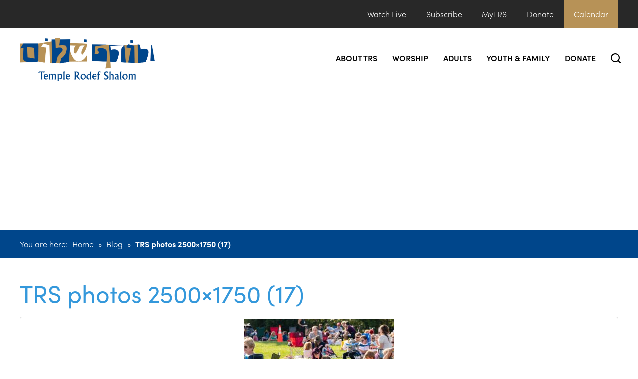

--- FILE ---
content_type: text/html; charset=UTF-8
request_url: https://www.templerodefshalom.org/trs-photos-2500x1750-17/
body_size: 25394
content:
<!DOCTYPE html>
<!--[if IEMobile 7 ]> <html dir="ltr" lang="en" prefix="og: https://ogp.me/ns#"class="no-js iem7"> <![endif]-->
<!--[if lt IE 7 ]> <html dir="ltr" lang="en" prefix="og: https://ogp.me/ns#" class="no-js ie6"> <![endif]-->
<!--[if IE 7 ]>    <html dir="ltr" lang="en" prefix="og: https://ogp.me/ns#" class="no-js ie7"> <![endif]-->
<!--[if IE 8 ]>    <html dir="ltr" lang="en" prefix="og: https://ogp.me/ns#" class="no-js ie8"> <![endif]-->
<!--[if (gte IE 9)|(gt IEMobile 7)|!(IEMobile)|!(IE)]><!--><html dir="ltr" lang="en" prefix="og: https://ogp.me/ns#" class="no-js"><!--<![endif]-->

<head><meta charset="utf-8"><script>if(navigator.userAgent.match(/MSIE|Internet Explorer/i)||navigator.userAgent.match(/Trident\/7\..*?rv:11/i)){var href=document.location.href;if(!href.match(/[?&]nowprocket/)){if(href.indexOf("?")==-1){if(href.indexOf("#")==-1){document.location.href=href+"?nowprocket=1"}else{document.location.href=href.replace("#","?nowprocket=1#")}}else{if(href.indexOf("#")==-1){document.location.href=href+"&nowprocket=1"}else{document.location.href=href.replace("#","&nowprocket=1#")}}}}</script><script>(()=>{class RocketLazyLoadScripts{constructor(){this.v="2.0.4",this.userEvents=["keydown","keyup","mousedown","mouseup","mousemove","mouseover","mouseout","touchmove","touchstart","touchend","touchcancel","wheel","click","dblclick","input"],this.attributeEvents=["onblur","onclick","oncontextmenu","ondblclick","onfocus","onmousedown","onmouseenter","onmouseleave","onmousemove","onmouseout","onmouseover","onmouseup","onmousewheel","onscroll","onsubmit"]}async t(){this.i(),this.o(),/iP(ad|hone)/.test(navigator.userAgent)&&this.h(),this.u(),this.l(this),this.m(),this.k(this),this.p(this),this._(),await Promise.all([this.R(),this.L()]),this.lastBreath=Date.now(),this.S(this),this.P(),this.D(),this.O(),this.M(),await this.C(this.delayedScripts.normal),await this.C(this.delayedScripts.defer),await this.C(this.delayedScripts.async),await this.T(),await this.F(),await this.j(),await this.A(),window.dispatchEvent(new Event("rocket-allScriptsLoaded")),this.everythingLoaded=!0,this.lastTouchEnd&&await new Promise(t=>setTimeout(t,500-Date.now()+this.lastTouchEnd)),this.I(),this.H(),this.U(),this.W()}i(){this.CSPIssue=sessionStorage.getItem("rocketCSPIssue"),document.addEventListener("securitypolicyviolation",t=>{this.CSPIssue||"script-src-elem"!==t.violatedDirective||"data"!==t.blockedURI||(this.CSPIssue=!0,sessionStorage.setItem("rocketCSPIssue",!0))},{isRocket:!0})}o(){window.addEventListener("pageshow",t=>{this.persisted=t.persisted,this.realWindowLoadedFired=!0},{isRocket:!0}),window.addEventListener("pagehide",()=>{this.onFirstUserAction=null},{isRocket:!0})}h(){let t;function e(e){t=e}window.addEventListener("touchstart",e,{isRocket:!0}),window.addEventListener("touchend",function i(o){o.changedTouches[0]&&t.changedTouches[0]&&Math.abs(o.changedTouches[0].pageX-t.changedTouches[0].pageX)<10&&Math.abs(o.changedTouches[0].pageY-t.changedTouches[0].pageY)<10&&o.timeStamp-t.timeStamp<200&&(window.removeEventListener("touchstart",e,{isRocket:!0}),window.removeEventListener("touchend",i,{isRocket:!0}),"INPUT"===o.target.tagName&&"text"===o.target.type||(o.target.dispatchEvent(new TouchEvent("touchend",{target:o.target,bubbles:!0})),o.target.dispatchEvent(new MouseEvent("mouseover",{target:o.target,bubbles:!0})),o.target.dispatchEvent(new PointerEvent("click",{target:o.target,bubbles:!0,cancelable:!0,detail:1,clientX:o.changedTouches[0].clientX,clientY:o.changedTouches[0].clientY})),event.preventDefault()))},{isRocket:!0})}q(t){this.userActionTriggered||("mousemove"!==t.type||this.firstMousemoveIgnored?"keyup"===t.type||"mouseover"===t.type||"mouseout"===t.type||(this.userActionTriggered=!0,this.onFirstUserAction&&this.onFirstUserAction()):this.firstMousemoveIgnored=!0),"click"===t.type&&t.preventDefault(),t.stopPropagation(),t.stopImmediatePropagation(),"touchstart"===this.lastEvent&&"touchend"===t.type&&(this.lastTouchEnd=Date.now()),"click"===t.type&&(this.lastTouchEnd=0),this.lastEvent=t.type,t.composedPath&&t.composedPath()[0].getRootNode()instanceof ShadowRoot&&(t.rocketTarget=t.composedPath()[0]),this.savedUserEvents.push(t)}u(){this.savedUserEvents=[],this.userEventHandler=this.q.bind(this),this.userEvents.forEach(t=>window.addEventListener(t,this.userEventHandler,{passive:!1,isRocket:!0})),document.addEventListener("visibilitychange",this.userEventHandler,{isRocket:!0})}U(){this.userEvents.forEach(t=>window.removeEventListener(t,this.userEventHandler,{passive:!1,isRocket:!0})),document.removeEventListener("visibilitychange",this.userEventHandler,{isRocket:!0}),this.savedUserEvents.forEach(t=>{(t.rocketTarget||t.target).dispatchEvent(new window[t.constructor.name](t.type,t))})}m(){const t="return false",e=Array.from(this.attributeEvents,t=>"data-rocket-"+t),i="["+this.attributeEvents.join("],[")+"]",o="[data-rocket-"+this.attributeEvents.join("],[data-rocket-")+"]",s=(e,i,o)=>{o&&o!==t&&(e.setAttribute("data-rocket-"+i,o),e["rocket"+i]=new Function("event",o),e.setAttribute(i,t))};new MutationObserver(t=>{for(const n of t)"attributes"===n.type&&(n.attributeName.startsWith("data-rocket-")||this.everythingLoaded?n.attributeName.startsWith("data-rocket-")&&this.everythingLoaded&&this.N(n.target,n.attributeName.substring(12)):s(n.target,n.attributeName,n.target.getAttribute(n.attributeName))),"childList"===n.type&&n.addedNodes.forEach(t=>{if(t.nodeType===Node.ELEMENT_NODE)if(this.everythingLoaded)for(const i of[t,...t.querySelectorAll(o)])for(const t of i.getAttributeNames())e.includes(t)&&this.N(i,t.substring(12));else for(const e of[t,...t.querySelectorAll(i)])for(const t of e.getAttributeNames())this.attributeEvents.includes(t)&&s(e,t,e.getAttribute(t))})}).observe(document,{subtree:!0,childList:!0,attributeFilter:[...this.attributeEvents,...e]})}I(){this.attributeEvents.forEach(t=>{document.querySelectorAll("[data-rocket-"+t+"]").forEach(e=>{this.N(e,t)})})}N(t,e){const i=t.getAttribute("data-rocket-"+e);i&&(t.setAttribute(e,i),t.removeAttribute("data-rocket-"+e))}k(t){Object.defineProperty(HTMLElement.prototype,"onclick",{get(){return this.rocketonclick||null},set(e){this.rocketonclick=e,this.setAttribute(t.everythingLoaded?"onclick":"data-rocket-onclick","this.rocketonclick(event)")}})}S(t){function e(e,i){let o=e[i];e[i]=null,Object.defineProperty(e,i,{get:()=>o,set(s){t.everythingLoaded?o=s:e["rocket"+i]=o=s}})}e(document,"onreadystatechange"),e(window,"onload"),e(window,"onpageshow");try{Object.defineProperty(document,"readyState",{get:()=>t.rocketReadyState,set(e){t.rocketReadyState=e},configurable:!0}),document.readyState="loading"}catch(t){console.log("WPRocket DJE readyState conflict, bypassing")}}l(t){this.originalAddEventListener=EventTarget.prototype.addEventListener,this.originalRemoveEventListener=EventTarget.prototype.removeEventListener,this.savedEventListeners=[],EventTarget.prototype.addEventListener=function(e,i,o){o&&o.isRocket||!t.B(e,this)&&!t.userEvents.includes(e)||t.B(e,this)&&!t.userActionTriggered||e.startsWith("rocket-")||t.everythingLoaded?t.originalAddEventListener.call(this,e,i,o):(t.savedEventListeners.push({target:this,remove:!1,type:e,func:i,options:o}),"mouseenter"!==e&&"mouseleave"!==e||t.originalAddEventListener.call(this,e,t.savedUserEvents.push,o))},EventTarget.prototype.removeEventListener=function(e,i,o){o&&o.isRocket||!t.B(e,this)&&!t.userEvents.includes(e)||t.B(e,this)&&!t.userActionTriggered||e.startsWith("rocket-")||t.everythingLoaded?t.originalRemoveEventListener.call(this,e,i,o):t.savedEventListeners.push({target:this,remove:!0,type:e,func:i,options:o})}}J(t,e){this.savedEventListeners=this.savedEventListeners.filter(i=>{let o=i.type,s=i.target||window;return e!==o||t!==s||(this.B(o,s)&&(i.type="rocket-"+o),this.$(i),!1)})}H(){EventTarget.prototype.addEventListener=this.originalAddEventListener,EventTarget.prototype.removeEventListener=this.originalRemoveEventListener,this.savedEventListeners.forEach(t=>this.$(t))}$(t){t.remove?this.originalRemoveEventListener.call(t.target,t.type,t.func,t.options):this.originalAddEventListener.call(t.target,t.type,t.func,t.options)}p(t){let e;function i(e){return t.everythingLoaded?e:e.split(" ").map(t=>"load"===t||t.startsWith("load.")?"rocket-jquery-load":t).join(" ")}function o(o){function s(e){const s=o.fn[e];o.fn[e]=o.fn.init.prototype[e]=function(){return this[0]===window&&t.userActionTriggered&&("string"==typeof arguments[0]||arguments[0]instanceof String?arguments[0]=i(arguments[0]):"object"==typeof arguments[0]&&Object.keys(arguments[0]).forEach(t=>{const e=arguments[0][t];delete arguments[0][t],arguments[0][i(t)]=e})),s.apply(this,arguments),this}}if(o&&o.fn&&!t.allJQueries.includes(o)){const e={DOMContentLoaded:[],"rocket-DOMContentLoaded":[]};for(const t in e)document.addEventListener(t,()=>{e[t].forEach(t=>t())},{isRocket:!0});o.fn.ready=o.fn.init.prototype.ready=function(i){function s(){parseInt(o.fn.jquery)>2?setTimeout(()=>i.bind(document)(o)):i.bind(document)(o)}return"function"==typeof i&&(t.realDomReadyFired?!t.userActionTriggered||t.fauxDomReadyFired?s():e["rocket-DOMContentLoaded"].push(s):e.DOMContentLoaded.push(s)),o([])},s("on"),s("one"),s("off"),t.allJQueries.push(o)}e=o}t.allJQueries=[],o(window.jQuery),Object.defineProperty(window,"jQuery",{get:()=>e,set(t){o(t)}})}P(){const t=new Map;document.write=document.writeln=function(e){const i=document.currentScript,o=document.createRange(),s=i.parentElement;let n=t.get(i);void 0===n&&(n=i.nextSibling,t.set(i,n));const c=document.createDocumentFragment();o.setStart(c,0),c.appendChild(o.createContextualFragment(e)),s.insertBefore(c,n)}}async R(){return new Promise(t=>{this.userActionTriggered?t():this.onFirstUserAction=t})}async L(){return new Promise(t=>{document.addEventListener("DOMContentLoaded",()=>{this.realDomReadyFired=!0,t()},{isRocket:!0})})}async j(){return this.realWindowLoadedFired?Promise.resolve():new Promise(t=>{window.addEventListener("load",t,{isRocket:!0})})}M(){this.pendingScripts=[];this.scriptsMutationObserver=new MutationObserver(t=>{for(const e of t)e.addedNodes.forEach(t=>{"SCRIPT"!==t.tagName||t.noModule||t.isWPRocket||this.pendingScripts.push({script:t,promise:new Promise(e=>{const i=()=>{const i=this.pendingScripts.findIndex(e=>e.script===t);i>=0&&this.pendingScripts.splice(i,1),e()};t.addEventListener("load",i,{isRocket:!0}),t.addEventListener("error",i,{isRocket:!0}),setTimeout(i,1e3)})})})}),this.scriptsMutationObserver.observe(document,{childList:!0,subtree:!0})}async F(){await this.X(),this.pendingScripts.length?(await this.pendingScripts[0].promise,await this.F()):this.scriptsMutationObserver.disconnect()}D(){this.delayedScripts={normal:[],async:[],defer:[]},document.querySelectorAll("script[type$=rocketlazyloadscript]").forEach(t=>{t.hasAttribute("data-rocket-src")?t.hasAttribute("async")&&!1!==t.async?this.delayedScripts.async.push(t):t.hasAttribute("defer")&&!1!==t.defer||"module"===t.getAttribute("data-rocket-type")?this.delayedScripts.defer.push(t):this.delayedScripts.normal.push(t):this.delayedScripts.normal.push(t)})}async _(){await this.L();let t=[];document.querySelectorAll("script[type$=rocketlazyloadscript][data-rocket-src]").forEach(e=>{let i=e.getAttribute("data-rocket-src");if(i&&!i.startsWith("data:")){i.startsWith("//")&&(i=location.protocol+i);try{const o=new URL(i).origin;o!==location.origin&&t.push({src:o,crossOrigin:e.crossOrigin||"module"===e.getAttribute("data-rocket-type")})}catch(t){}}}),t=[...new Map(t.map(t=>[JSON.stringify(t),t])).values()],this.Y(t,"preconnect")}async G(t){if(await this.K(),!0!==t.noModule||!("noModule"in HTMLScriptElement.prototype))return new Promise(e=>{let i;function o(){(i||t).setAttribute("data-rocket-status","executed"),e()}try{if(navigator.userAgent.includes("Firefox/")||""===navigator.vendor||this.CSPIssue)i=document.createElement("script"),[...t.attributes].forEach(t=>{let e=t.nodeName;"type"!==e&&("data-rocket-type"===e&&(e="type"),"data-rocket-src"===e&&(e="src"),i.setAttribute(e,t.nodeValue))}),t.text&&(i.text=t.text),t.nonce&&(i.nonce=t.nonce),i.hasAttribute("src")?(i.addEventListener("load",o,{isRocket:!0}),i.addEventListener("error",()=>{i.setAttribute("data-rocket-status","failed-network"),e()},{isRocket:!0}),setTimeout(()=>{i.isConnected||e()},1)):(i.text=t.text,o()),i.isWPRocket=!0,t.parentNode.replaceChild(i,t);else{const i=t.getAttribute("data-rocket-type"),s=t.getAttribute("data-rocket-src");i?(t.type=i,t.removeAttribute("data-rocket-type")):t.removeAttribute("type"),t.addEventListener("load",o,{isRocket:!0}),t.addEventListener("error",i=>{this.CSPIssue&&i.target.src.startsWith("data:")?(console.log("WPRocket: CSP fallback activated"),t.removeAttribute("src"),this.G(t).then(e)):(t.setAttribute("data-rocket-status","failed-network"),e())},{isRocket:!0}),s?(t.fetchPriority="high",t.removeAttribute("data-rocket-src"),t.src=s):t.src="data:text/javascript;base64,"+window.btoa(unescape(encodeURIComponent(t.text)))}}catch(i){t.setAttribute("data-rocket-status","failed-transform"),e()}});t.setAttribute("data-rocket-status","skipped")}async C(t){const e=t.shift();return e?(e.isConnected&&await this.G(e),this.C(t)):Promise.resolve()}O(){this.Y([...this.delayedScripts.normal,...this.delayedScripts.defer,...this.delayedScripts.async],"preload")}Y(t,e){this.trash=this.trash||[];let i=!0;var o=document.createDocumentFragment();t.forEach(t=>{const s=t.getAttribute&&t.getAttribute("data-rocket-src")||t.src;if(s&&!s.startsWith("data:")){const n=document.createElement("link");n.href=s,n.rel=e,"preconnect"!==e&&(n.as="script",n.fetchPriority=i?"high":"low"),t.getAttribute&&"module"===t.getAttribute("data-rocket-type")&&(n.crossOrigin=!0),t.crossOrigin&&(n.crossOrigin=t.crossOrigin),t.integrity&&(n.integrity=t.integrity),t.nonce&&(n.nonce=t.nonce),o.appendChild(n),this.trash.push(n),i=!1}}),document.head.appendChild(o)}W(){this.trash.forEach(t=>t.remove())}async T(){try{document.readyState="interactive"}catch(t){}this.fauxDomReadyFired=!0;try{await this.K(),this.J(document,"readystatechange"),document.dispatchEvent(new Event("rocket-readystatechange")),await this.K(),document.rocketonreadystatechange&&document.rocketonreadystatechange(),await this.K(),this.J(document,"DOMContentLoaded"),document.dispatchEvent(new Event("rocket-DOMContentLoaded")),await this.K(),this.J(window,"DOMContentLoaded"),window.dispatchEvent(new Event("rocket-DOMContentLoaded"))}catch(t){console.error(t)}}async A(){try{document.readyState="complete"}catch(t){}try{await this.K(),this.J(document,"readystatechange"),document.dispatchEvent(new Event("rocket-readystatechange")),await this.K(),document.rocketonreadystatechange&&document.rocketonreadystatechange(),await this.K(),this.J(window,"load"),window.dispatchEvent(new Event("rocket-load")),await this.K(),window.rocketonload&&window.rocketonload(),await this.K(),this.allJQueries.forEach(t=>t(window).trigger("rocket-jquery-load")),await this.K(),this.J(window,"pageshow");const t=new Event("rocket-pageshow");t.persisted=this.persisted,window.dispatchEvent(t),await this.K(),window.rocketonpageshow&&window.rocketonpageshow({persisted:this.persisted})}catch(t){console.error(t)}}async K(){Date.now()-this.lastBreath>45&&(await this.X(),this.lastBreath=Date.now())}async X(){return document.hidden?new Promise(t=>setTimeout(t)):new Promise(t=>requestAnimationFrame(t))}B(t,e){return e===document&&"readystatechange"===t||(e===document&&"DOMContentLoaded"===t||(e===window&&"DOMContentLoaded"===t||(e===window&&"load"===t||e===window&&"pageshow"===t)))}static run(){(new RocketLazyLoadScripts).t()}}RocketLazyLoadScripts.run()})();</script>

    
    <title>TRS photos 2500×1750 (17) | Temple Rodef ShalomTemple Rodef Shalom</title>
    <meta name="viewport" content="width=device-width, initial-scale=1.0">
    <meta name="description" content="">
    <meta name="author" content="">

	<!-- Open graph tags -->
        <meta property="og:title" content="TRS photos 2500&#215;1750 (17)" />
	<meta property="og:description" content="" />
    <meta property="og:url" content="https://www.templerodefshalom.org/trs-photos-2500x1750-17/" />
    <meta property="og:image:url" content="" />
    <meta property="og:image:type" content="image/jpeg" />
	<meta property="og:image:width" content="1500" />
	<meta property="og:image:height" content="788" />
    
	<!-- CSS -->
    <link type="text/css" href="https://www.templerodefshalom.org/wp-content/themes/rodefshalom/css/bootstrap.min.css" rel="stylesheet">
    <link data-minify="1" rel="stylesheet" href="https://www.templerodefshalom.org/wp-content/cache/min/1/ojd0avy.css?ver=1762523926">
    <link data-minify="1" type="text/css" href="https://www.templerodefshalom.org/wp-content/cache/background-css/1/www.templerodefshalom.org/wp-content/cache/min/1/wp-content/themes/rodefshalom/style.css?ver=1762523926&wpr_t=1762813422" rel="stylesheet" media="screen">
    <link data-minify="1" type="text/css" href="https://www.templerodefshalom.org/wp-content/cache/background-css/1/www.templerodefshalom.org/wp-content/cache/min/1/wp-content/themes/rodefshalom/navigation.css?ver=1762523926&wpr_t=1762813422" rel="stylesheet" media="screen">
    
	    
    <!-- HTML5 shim, for IE6-8 support of HTML5 elements -->
    <!--[if lt IE 9]><script src="http://html5shim.googlecode.com/svn/trunk/html5.js"></script><![endif]-->

    <!-- Favicon and touch icons -->
    <link rel="apple-touch-icon-precomposed" sizes="144x144" href="https://www.templerodefshalom.org/wp-content/themes/rodefshalom/icons/apple-touch-icon-144-precomposed.png">
    <link rel="apple-touch-icon-precomposed" sizes="114x114" href="https://www.templerodefshalom.org/wp-content/themes/rodefshalom/icons/apple-touch-icon-114-precomposed.png">
	<link rel="apple-touch-icon-precomposed" sizes="72x72" href="https://www.templerodefshalom.org/wp-content/themes/rodefshalom/icons/apple-touch-icon-72-precomposed.png">
	<link rel="apple-touch-icon-precomposed" href="https://www.templerodefshalom.org/wp-content/themes/rodefshalom/icons/apple-touch-icon-57-precomposed.png">
	<link rel="shortcut icon" href="https://www.templerodefshalom.org/wp-content/themes/rodefshalom/icons/favicon.png">
    
	<script type="rocketlazyloadscript" data-rocket-type="text/javascript">
        function gotoKK(affName){
                var now = Math.round((new Date()).getTime() / 1000);;
                        var id = Math.floor(Math.random() * 14154517) + 1
             window.location.href =https://us.kolkore.com/index.html?lang=en&affName=+affName+"&refNumber="+id+"&refTime="+now
        }
	</script>
    
    <!-- Feeds -->
    <link rel="pingback" href="https://www.templerodefshalom.org/xmlrpc.php" />
    <link rel="alternate" type="application/rss+xml" title="Temple Rodef Shalom" href="https://www.templerodefshalom.org/feed/" />
    <link rel="alternate" type="application/atom+xml" title="Temple Rodef Shalom" href="https://www.templerodefshalom.org/feed/atom/" />

	<!-- Wordpress head functions -->    
        	<style>img:is([sizes="auto" i], [sizes^="auto," i]) { contain-intrinsic-size: 3000px 1500px }</style>
	
		<!-- All in One SEO 4.8.8 - aioseo.com -->
	<meta name="robots" content="max-image-preview:large" />
	<meta name="author" content="Charla Wilkerson"/>
	<link rel="canonical" href="https://www.templerodefshalom.org/trs-photos-2500x1750-17/" />
	<meta name="generator" content="All in One SEO (AIOSEO) 4.8.8" />
		<meta property="og:locale" content="en_US" />
		<meta property="og:site_name" content="Temple Rodef Shalom | Reform Temple in Northern VA" />
		<meta property="og:type" content="article" />
		<meta property="og:title" content="TRS photos 2500×1750 (17) | Temple Rodef Shalom" />
		<meta property="og:url" content="https://www.templerodefshalom.org/trs-photos-2500x1750-17/" />
		<meta property="article:published_time" content="2022-05-15T06:37:40+00:00" />
		<meta property="article:modified_time" content="2022-05-15T06:37:40+00:00" />
		<meta name="twitter:card" content="summary" />
		<meta name="twitter:title" content="TRS photos 2500×1750 (17) | Temple Rodef Shalom" />
		<script type="application/ld+json" class="aioseo-schema">
			{"@context":"https:\/\/schema.org","@graph":[{"@type":"BreadcrumbList","@id":"https:\/\/www.templerodefshalom.org\/trs-photos-2500x1750-17\/#breadcrumblist","itemListElement":[{"@type":"ListItem","@id":"https:\/\/www.templerodefshalom.org#listItem","position":1,"name":"Home","item":"https:\/\/www.templerodefshalom.org","nextItem":{"@type":"ListItem","@id":"https:\/\/www.templerodefshalom.org\/trs-photos-2500x1750-17\/#listItem","name":"TRS photos 2500&#215;1750 (17)"}},{"@type":"ListItem","@id":"https:\/\/www.templerodefshalom.org\/trs-photos-2500x1750-17\/#listItem","position":2,"name":"TRS photos 2500&#215;1750 (17)","previousItem":{"@type":"ListItem","@id":"https:\/\/www.templerodefshalom.org#listItem","name":"Home"}}]},{"@type":"ItemPage","@id":"https:\/\/www.templerodefshalom.org\/trs-photos-2500x1750-17\/#itempage","url":"https:\/\/www.templerodefshalom.org\/trs-photos-2500x1750-17\/","name":"TRS photos 2500\u00d71750 (17) | Temple Rodef Shalom","inLanguage":"en","isPartOf":{"@id":"https:\/\/www.templerodefshalom.org\/#website"},"breadcrumb":{"@id":"https:\/\/www.templerodefshalom.org\/trs-photos-2500x1750-17\/#breadcrumblist"},"author":{"@id":"https:\/\/www.templerodefshalom.org\/author\/cwilkerson\/#author"},"creator":{"@id":"https:\/\/www.templerodefshalom.org\/author\/cwilkerson\/#author"},"datePublished":"2022-05-15T06:37:40-04:00","dateModified":"2022-05-15T06:37:40-04:00"},{"@type":"Organization","@id":"https:\/\/www.templerodefshalom.org\/#organization","name":"Temple Rodef Shalom","description":"Reform Temple in Northern VA","url":"https:\/\/www.templerodefshalom.org\/"},{"@type":"Person","@id":"https:\/\/www.templerodefshalom.org\/author\/cwilkerson\/#author","url":"https:\/\/www.templerodefshalom.org\/author\/cwilkerson\/","name":"Charla Wilkerson","image":{"@type":"ImageObject","@id":"https:\/\/www.templerodefshalom.org\/trs-photos-2500x1750-17\/#authorImage","url":"https:\/\/secure.gravatar.com\/avatar\/1b9e7ca45bdf83a0c7c1ab777a088482d7fe15d7d7a0bfb7b65f47da67b0fe70?s=96&d=mm&r=g","width":96,"height":96,"caption":"Charla Wilkerson"}},{"@type":"WebSite","@id":"https:\/\/www.templerodefshalom.org\/#website","url":"https:\/\/www.templerodefshalom.org\/","name":"Temple Rodef Shalom","description":"Reform Temple in Northern VA","inLanguage":"en","publisher":{"@id":"https:\/\/www.templerodefshalom.org\/#organization"}}]}
		</script>
		<!-- All in One SEO -->

<link rel='dns-prefetch' href='//use.fontawesome.com' />

		<!-- This site uses the Google Analytics by MonsterInsights plugin v9.9.0 - Using Analytics tracking - https://www.monsterinsights.com/ -->
							<script type="rocketlazyloadscript" data-rocket-src="//www.googletagmanager.com/gtag/js?id=G-JFTV4LKD8Q"  data-cfasync="false" data-wpfc-render="false" data-rocket-type="text/javascript" async></script>
			<script type="rocketlazyloadscript" data-cfasync="false" data-wpfc-render="false" data-rocket-type="text/javascript">
				var mi_version = '9.9.0';
				var mi_track_user = true;
				var mi_no_track_reason = '';
								var MonsterInsightsDefaultLocations = {"page_location":"https:\/\/www.templerodefshalom.org\/trs-photos-2500x1750-17\/"};
								if ( typeof MonsterInsightsPrivacyGuardFilter === 'function' ) {
					var MonsterInsightsLocations = (typeof MonsterInsightsExcludeQuery === 'object') ? MonsterInsightsPrivacyGuardFilter( MonsterInsightsExcludeQuery ) : MonsterInsightsPrivacyGuardFilter( MonsterInsightsDefaultLocations );
				} else {
					var MonsterInsightsLocations = (typeof MonsterInsightsExcludeQuery === 'object') ? MonsterInsightsExcludeQuery : MonsterInsightsDefaultLocations;
				}

								var disableStrs = [
										'ga-disable-G-JFTV4LKD8Q',
									];

				/* Function to detect opted out users */
				function __gtagTrackerIsOptedOut() {
					for (var index = 0; index < disableStrs.length; index++) {
						if (document.cookie.indexOf(disableStrs[index] + '=true') > -1) {
							return true;
						}
					}

					return false;
				}

				/* Disable tracking if the opt-out cookie exists. */
				if (__gtagTrackerIsOptedOut()) {
					for (var index = 0; index < disableStrs.length; index++) {
						window[disableStrs[index]] = true;
					}
				}

				/* Opt-out function */
				function __gtagTrackerOptout() {
					for (var index = 0; index < disableStrs.length; index++) {
						document.cookie = disableStrs[index] + '=true; expires=Thu, 31 Dec 2099 23:59:59 UTC; path=/';
						window[disableStrs[index]] = true;
					}
				}

				if ('undefined' === typeof gaOptout) {
					function gaOptout() {
						__gtagTrackerOptout();
					}
				}
								window.dataLayer = window.dataLayer || [];

				window.MonsterInsightsDualTracker = {
					helpers: {},
					trackers: {},
				};
				if (mi_track_user) {
					function __gtagDataLayer() {
						dataLayer.push(arguments);
					}

					function __gtagTracker(type, name, parameters) {
						if (!parameters) {
							parameters = {};
						}

						if (parameters.send_to) {
							__gtagDataLayer.apply(null, arguments);
							return;
						}

						if (type === 'event') {
														parameters.send_to = monsterinsights_frontend.v4_id;
							var hookName = name;
							if (typeof parameters['event_category'] !== 'undefined') {
								hookName = parameters['event_category'] + ':' + name;
							}

							if (typeof MonsterInsightsDualTracker.trackers[hookName] !== 'undefined') {
								MonsterInsightsDualTracker.trackers[hookName](parameters);
							} else {
								__gtagDataLayer('event', name, parameters);
							}
							
						} else {
							__gtagDataLayer.apply(null, arguments);
						}
					}

					__gtagTracker('js', new Date());
					__gtagTracker('set', {
						'developer_id.dZGIzZG': true,
											});
					if ( MonsterInsightsLocations.page_location ) {
						__gtagTracker('set', MonsterInsightsLocations);
					}
										__gtagTracker('config', 'G-JFTV4LKD8Q', {"forceSSL":"true","link_attribution":"true"} );
										window.gtag = __gtagTracker;										(function () {
						/* https://developers.google.com/analytics/devguides/collection/analyticsjs/ */
						/* ga and __gaTracker compatibility shim. */
						var noopfn = function () {
							return null;
						};
						var newtracker = function () {
							return new Tracker();
						};
						var Tracker = function () {
							return null;
						};
						var p = Tracker.prototype;
						p.get = noopfn;
						p.set = noopfn;
						p.send = function () {
							var args = Array.prototype.slice.call(arguments);
							args.unshift('send');
							__gaTracker.apply(null, args);
						};
						var __gaTracker = function () {
							var len = arguments.length;
							if (len === 0) {
								return;
							}
							var f = arguments[len - 1];
							if (typeof f !== 'object' || f === null || typeof f.hitCallback !== 'function') {
								if ('send' === arguments[0]) {
									var hitConverted, hitObject = false, action;
									if ('event' === arguments[1]) {
										if ('undefined' !== typeof arguments[3]) {
											hitObject = {
												'eventAction': arguments[3],
												'eventCategory': arguments[2],
												'eventLabel': arguments[4],
												'value': arguments[5] ? arguments[5] : 1,
											}
										}
									}
									if ('pageview' === arguments[1]) {
										if ('undefined' !== typeof arguments[2]) {
											hitObject = {
												'eventAction': 'page_view',
												'page_path': arguments[2],
											}
										}
									}
									if (typeof arguments[2] === 'object') {
										hitObject = arguments[2];
									}
									if (typeof arguments[5] === 'object') {
										Object.assign(hitObject, arguments[5]);
									}
									if ('undefined' !== typeof arguments[1].hitType) {
										hitObject = arguments[1];
										if ('pageview' === hitObject.hitType) {
											hitObject.eventAction = 'page_view';
										}
									}
									if (hitObject) {
										action = 'timing' === arguments[1].hitType ? 'timing_complete' : hitObject.eventAction;
										hitConverted = mapArgs(hitObject);
										__gtagTracker('event', action, hitConverted);
									}
								}
								return;
							}

							function mapArgs(args) {
								var arg, hit = {};
								var gaMap = {
									'eventCategory': 'event_category',
									'eventAction': 'event_action',
									'eventLabel': 'event_label',
									'eventValue': 'event_value',
									'nonInteraction': 'non_interaction',
									'timingCategory': 'event_category',
									'timingVar': 'name',
									'timingValue': 'value',
									'timingLabel': 'event_label',
									'page': 'page_path',
									'location': 'page_location',
									'title': 'page_title',
									'referrer' : 'page_referrer',
								};
								for (arg in args) {
																		if (!(!args.hasOwnProperty(arg) || !gaMap.hasOwnProperty(arg))) {
										hit[gaMap[arg]] = args[arg];
									} else {
										hit[arg] = args[arg];
									}
								}
								return hit;
							}

							try {
								f.hitCallback();
							} catch (ex) {
							}
						};
						__gaTracker.create = newtracker;
						__gaTracker.getByName = newtracker;
						__gaTracker.getAll = function () {
							return [];
						};
						__gaTracker.remove = noopfn;
						__gaTracker.loaded = true;
						window['__gaTracker'] = __gaTracker;
					})();
									} else {
										console.log("");
					(function () {
						function __gtagTracker() {
							return null;
						}

						window['__gtagTracker'] = __gtagTracker;
						window['gtag'] = __gtagTracker;
					})();
									}
			</script>
			
							<!-- / Google Analytics by MonsterInsights -->
		<style id='wp-emoji-styles-inline-css' type='text/css'>

	img.wp-smiley, img.emoji {
		display: inline !important;
		border: none !important;
		box-shadow: none !important;
		height: 1em !important;
		width: 1em !important;
		margin: 0 0.07em !important;
		vertical-align: -0.1em !important;
		background: none !important;
		padding: 0 !important;
	}
</style>
<link rel='stylesheet' id='wp-block-library-css' href='https://www.templerodefshalom.org/wp-includes/css/dist/block-library/style.min.css?ver=6.8.3' type='text/css' media='all' />
<style id='classic-theme-styles-inline-css' type='text/css'>
/*! This file is auto-generated */
.wp-block-button__link{color:#fff;background-color:#32373c;border-radius:9999px;box-shadow:none;text-decoration:none;padding:calc(.667em + 2px) calc(1.333em + 2px);font-size:1.125em}.wp-block-file__button{background:#32373c;color:#fff;text-decoration:none}
</style>
<link rel='stylesheet' id='wp-components-css' href='https://www.templerodefshalom.org/wp-includes/css/dist/components/style.min.css?ver=6.8.3' type='text/css' media='all' />
<link rel='stylesheet' id='wp-preferences-css' href='https://www.templerodefshalom.org/wp-includes/css/dist/preferences/style.min.css?ver=6.8.3' type='text/css' media='all' />
<link rel='stylesheet' id='wp-block-editor-css' href='https://www.templerodefshalom.org/wp-includes/css/dist/block-editor/style.min.css?ver=6.8.3' type='text/css' media='all' />
<link data-minify="1" rel='stylesheet' id='popup-maker-block-library-style-css' href='https://www.templerodefshalom.org/wp-content/cache/min/1/wp-content/plugins/popup-maker/dist/packages/block-library-style.css?ver=1762523926' type='text/css' media='all' />
<style id='font-awesome-svg-styles-default-inline-css' type='text/css'>
.svg-inline--fa {
  display: inline-block;
  height: 1em;
  overflow: visible;
  vertical-align: -.125em;
}
</style>
<link data-minify="1" rel='stylesheet' id='font-awesome-svg-styles-css' href='https://www.templerodefshalom.org/wp-content/cache/min/1/wp-content/uploads/font-awesome/v6.5.2/css/svg-with-js.css?ver=1762523926' type='text/css' media='all' />
<style id='font-awesome-svg-styles-inline-css' type='text/css'>
   .wp-block-font-awesome-icon svg::before,
   .wp-rich-text-font-awesome-icon svg::before {content: unset;}
</style>
<style id='global-styles-inline-css' type='text/css'>
:root{--wp--preset--aspect-ratio--square: 1;--wp--preset--aspect-ratio--4-3: 4/3;--wp--preset--aspect-ratio--3-4: 3/4;--wp--preset--aspect-ratio--3-2: 3/2;--wp--preset--aspect-ratio--2-3: 2/3;--wp--preset--aspect-ratio--16-9: 16/9;--wp--preset--aspect-ratio--9-16: 9/16;--wp--preset--color--black: #000000;--wp--preset--color--cyan-bluish-gray: #abb8c3;--wp--preset--color--white: #ffffff;--wp--preset--color--pale-pink: #f78da7;--wp--preset--color--vivid-red: #cf2e2e;--wp--preset--color--luminous-vivid-orange: #ff6900;--wp--preset--color--luminous-vivid-amber: #fcb900;--wp--preset--color--light-green-cyan: #7bdcb5;--wp--preset--color--vivid-green-cyan: #00d084;--wp--preset--color--pale-cyan-blue: #8ed1fc;--wp--preset--color--vivid-cyan-blue: #0693e3;--wp--preset--color--vivid-purple: #9b51e0;--wp--preset--gradient--vivid-cyan-blue-to-vivid-purple: linear-gradient(135deg,rgba(6,147,227,1) 0%,rgb(155,81,224) 100%);--wp--preset--gradient--light-green-cyan-to-vivid-green-cyan: linear-gradient(135deg,rgb(122,220,180) 0%,rgb(0,208,130) 100%);--wp--preset--gradient--luminous-vivid-amber-to-luminous-vivid-orange: linear-gradient(135deg,rgba(252,185,0,1) 0%,rgba(255,105,0,1) 100%);--wp--preset--gradient--luminous-vivid-orange-to-vivid-red: linear-gradient(135deg,rgba(255,105,0,1) 0%,rgb(207,46,46) 100%);--wp--preset--gradient--very-light-gray-to-cyan-bluish-gray: linear-gradient(135deg,rgb(238,238,238) 0%,rgb(169,184,195) 100%);--wp--preset--gradient--cool-to-warm-spectrum: linear-gradient(135deg,rgb(74,234,220) 0%,rgb(151,120,209) 20%,rgb(207,42,186) 40%,rgb(238,44,130) 60%,rgb(251,105,98) 80%,rgb(254,248,76) 100%);--wp--preset--gradient--blush-light-purple: linear-gradient(135deg,rgb(255,206,236) 0%,rgb(152,150,240) 100%);--wp--preset--gradient--blush-bordeaux: linear-gradient(135deg,rgb(254,205,165) 0%,rgb(254,45,45) 50%,rgb(107,0,62) 100%);--wp--preset--gradient--luminous-dusk: linear-gradient(135deg,rgb(255,203,112) 0%,rgb(199,81,192) 50%,rgb(65,88,208) 100%);--wp--preset--gradient--pale-ocean: linear-gradient(135deg,rgb(255,245,203) 0%,rgb(182,227,212) 50%,rgb(51,167,181) 100%);--wp--preset--gradient--electric-grass: linear-gradient(135deg,rgb(202,248,128) 0%,rgb(113,206,126) 100%);--wp--preset--gradient--midnight: linear-gradient(135deg,rgb(2,3,129) 0%,rgb(40,116,252) 100%);--wp--preset--font-size--small: 13px;--wp--preset--font-size--medium: 20px;--wp--preset--font-size--large: 36px;--wp--preset--font-size--x-large: 42px;--wp--preset--spacing--20: 0.44rem;--wp--preset--spacing--30: 0.67rem;--wp--preset--spacing--40: 1rem;--wp--preset--spacing--50: 1.5rem;--wp--preset--spacing--60: 2.25rem;--wp--preset--spacing--70: 3.38rem;--wp--preset--spacing--80: 5.06rem;--wp--preset--shadow--natural: 6px 6px 9px rgba(0, 0, 0, 0.2);--wp--preset--shadow--deep: 12px 12px 50px rgba(0, 0, 0, 0.4);--wp--preset--shadow--sharp: 6px 6px 0px rgba(0, 0, 0, 0.2);--wp--preset--shadow--outlined: 6px 6px 0px -3px rgba(255, 255, 255, 1), 6px 6px rgba(0, 0, 0, 1);--wp--preset--shadow--crisp: 6px 6px 0px rgba(0, 0, 0, 1);}:where(.is-layout-flex){gap: 0.5em;}:where(.is-layout-grid){gap: 0.5em;}body .is-layout-flex{display: flex;}.is-layout-flex{flex-wrap: wrap;align-items: center;}.is-layout-flex > :is(*, div){margin: 0;}body .is-layout-grid{display: grid;}.is-layout-grid > :is(*, div){margin: 0;}:where(.wp-block-columns.is-layout-flex){gap: 2em;}:where(.wp-block-columns.is-layout-grid){gap: 2em;}:where(.wp-block-post-template.is-layout-flex){gap: 1.25em;}:where(.wp-block-post-template.is-layout-grid){gap: 1.25em;}.has-black-color{color: var(--wp--preset--color--black) !important;}.has-cyan-bluish-gray-color{color: var(--wp--preset--color--cyan-bluish-gray) !important;}.has-white-color{color: var(--wp--preset--color--white) !important;}.has-pale-pink-color{color: var(--wp--preset--color--pale-pink) !important;}.has-vivid-red-color{color: var(--wp--preset--color--vivid-red) !important;}.has-luminous-vivid-orange-color{color: var(--wp--preset--color--luminous-vivid-orange) !important;}.has-luminous-vivid-amber-color{color: var(--wp--preset--color--luminous-vivid-amber) !important;}.has-light-green-cyan-color{color: var(--wp--preset--color--light-green-cyan) !important;}.has-vivid-green-cyan-color{color: var(--wp--preset--color--vivid-green-cyan) !important;}.has-pale-cyan-blue-color{color: var(--wp--preset--color--pale-cyan-blue) !important;}.has-vivid-cyan-blue-color{color: var(--wp--preset--color--vivid-cyan-blue) !important;}.has-vivid-purple-color{color: var(--wp--preset--color--vivid-purple) !important;}.has-black-background-color{background-color: var(--wp--preset--color--black) !important;}.has-cyan-bluish-gray-background-color{background-color: var(--wp--preset--color--cyan-bluish-gray) !important;}.has-white-background-color{background-color: var(--wp--preset--color--white) !important;}.has-pale-pink-background-color{background-color: var(--wp--preset--color--pale-pink) !important;}.has-vivid-red-background-color{background-color: var(--wp--preset--color--vivid-red) !important;}.has-luminous-vivid-orange-background-color{background-color: var(--wp--preset--color--luminous-vivid-orange) !important;}.has-luminous-vivid-amber-background-color{background-color: var(--wp--preset--color--luminous-vivid-amber) !important;}.has-light-green-cyan-background-color{background-color: var(--wp--preset--color--light-green-cyan) !important;}.has-vivid-green-cyan-background-color{background-color: var(--wp--preset--color--vivid-green-cyan) !important;}.has-pale-cyan-blue-background-color{background-color: var(--wp--preset--color--pale-cyan-blue) !important;}.has-vivid-cyan-blue-background-color{background-color: var(--wp--preset--color--vivid-cyan-blue) !important;}.has-vivid-purple-background-color{background-color: var(--wp--preset--color--vivid-purple) !important;}.has-black-border-color{border-color: var(--wp--preset--color--black) !important;}.has-cyan-bluish-gray-border-color{border-color: var(--wp--preset--color--cyan-bluish-gray) !important;}.has-white-border-color{border-color: var(--wp--preset--color--white) !important;}.has-pale-pink-border-color{border-color: var(--wp--preset--color--pale-pink) !important;}.has-vivid-red-border-color{border-color: var(--wp--preset--color--vivid-red) !important;}.has-luminous-vivid-orange-border-color{border-color: var(--wp--preset--color--luminous-vivid-orange) !important;}.has-luminous-vivid-amber-border-color{border-color: var(--wp--preset--color--luminous-vivid-amber) !important;}.has-light-green-cyan-border-color{border-color: var(--wp--preset--color--light-green-cyan) !important;}.has-vivid-green-cyan-border-color{border-color: var(--wp--preset--color--vivid-green-cyan) !important;}.has-pale-cyan-blue-border-color{border-color: var(--wp--preset--color--pale-cyan-blue) !important;}.has-vivid-cyan-blue-border-color{border-color: var(--wp--preset--color--vivid-cyan-blue) !important;}.has-vivid-purple-border-color{border-color: var(--wp--preset--color--vivid-purple) !important;}.has-vivid-cyan-blue-to-vivid-purple-gradient-background{background: var(--wp--preset--gradient--vivid-cyan-blue-to-vivid-purple) !important;}.has-light-green-cyan-to-vivid-green-cyan-gradient-background{background: var(--wp--preset--gradient--light-green-cyan-to-vivid-green-cyan) !important;}.has-luminous-vivid-amber-to-luminous-vivid-orange-gradient-background{background: var(--wp--preset--gradient--luminous-vivid-amber-to-luminous-vivid-orange) !important;}.has-luminous-vivid-orange-to-vivid-red-gradient-background{background: var(--wp--preset--gradient--luminous-vivid-orange-to-vivid-red) !important;}.has-very-light-gray-to-cyan-bluish-gray-gradient-background{background: var(--wp--preset--gradient--very-light-gray-to-cyan-bluish-gray) !important;}.has-cool-to-warm-spectrum-gradient-background{background: var(--wp--preset--gradient--cool-to-warm-spectrum) !important;}.has-blush-light-purple-gradient-background{background: var(--wp--preset--gradient--blush-light-purple) !important;}.has-blush-bordeaux-gradient-background{background: var(--wp--preset--gradient--blush-bordeaux) !important;}.has-luminous-dusk-gradient-background{background: var(--wp--preset--gradient--luminous-dusk) !important;}.has-pale-ocean-gradient-background{background: var(--wp--preset--gradient--pale-ocean) !important;}.has-electric-grass-gradient-background{background: var(--wp--preset--gradient--electric-grass) !important;}.has-midnight-gradient-background{background: var(--wp--preset--gradient--midnight) !important;}.has-small-font-size{font-size: var(--wp--preset--font-size--small) !important;}.has-medium-font-size{font-size: var(--wp--preset--font-size--medium) !important;}.has-large-font-size{font-size: var(--wp--preset--font-size--large) !important;}.has-x-large-font-size{font-size: var(--wp--preset--font-size--x-large) !important;}
:where(.wp-block-post-template.is-layout-flex){gap: 1.25em;}:where(.wp-block-post-template.is-layout-grid){gap: 1.25em;}
:where(.wp-block-columns.is-layout-flex){gap: 2em;}:where(.wp-block-columns.is-layout-grid){gap: 2em;}
:root :where(.wp-block-pullquote){font-size: 1.5em;line-height: 1.6;}
</style>
<link data-minify="1" rel='stylesheet' id='eeb-css-frontend-css' href='https://www.templerodefshalom.org/wp-content/cache/min/1/wp-content/plugins/email-encoder-bundle/core/includes/assets/css/style.css?ver=1762523926' type='text/css' media='all' />
<link data-minify="1" rel='stylesheet' id='font-awesome-official-css' href='https://www.templerodefshalom.org/wp-content/cache/min/1/releases/v6.5.2/css/all.css?ver=1762523926' type='text/css' media='all' crossorigin="anonymous" />
<link rel='stylesheet' id='fancybox-css' href='https://www.templerodefshalom.org/wp-content/plugins/easy-fancybox/fancybox/1.5.4/jquery.fancybox.min.css?ver=6.8.3' type='text/css' media='screen' />
<link data-minify="1" rel='stylesheet' id='wp-pagenavi-css' href='https://www.templerodefshalom.org/wp-content/cache/min/1/wp-content/plugins/wp-pagenavi/pagenavi-css.css?ver=1762523926' type='text/css' media='all' />
<link data-minify="1" rel='stylesheet' id='forget-about-shortcode-buttons-css' href='https://www.templerodefshalom.org/wp-content/cache/min/1/wp-content/plugins/forget-about-shortcode-buttons/public/css/button-styles.css?ver=1762523926' type='text/css' media='all' />
<link rel='stylesheet' id='__EPYT__style-css' href='https://www.templerodefshalom.org/wp-content/plugins/youtube-embed-plus/styles/ytprefs.min.css?ver=14.2.3' type='text/css' media='all' />
<style id='__EPYT__style-inline-css' type='text/css'>

                .epyt-gallery-thumb {
                        width: 33.333%;
                }
                
</style>
<style id='rocket-lazyload-inline-css' type='text/css'>
.rll-youtube-player{position:relative;padding-bottom:56.23%;height:0;overflow:hidden;max-width:100%;}.rll-youtube-player:focus-within{outline: 2px solid currentColor;outline-offset: 5px;}.rll-youtube-player iframe{position:absolute;top:0;left:0;width:100%;height:100%;z-index:100;background:0 0}.rll-youtube-player img{bottom:0;display:block;left:0;margin:auto;max-width:100%;width:100%;position:absolute;right:0;top:0;border:none;height:auto;-webkit-transition:.4s all;-moz-transition:.4s all;transition:.4s all}.rll-youtube-player img:hover{-webkit-filter:brightness(75%)}.rll-youtube-player .play{height:100%;width:100%;left:0;top:0;position:absolute;background:var(--wpr-bg-508409f8-494c-4156-8971-1de41da35db3) no-repeat center;background-color: transparent !important;cursor:pointer;border:none;}
</style>
<link data-minify="1" rel='stylesheet' id='font-awesome-official-v4shim-css' href='https://www.templerodefshalom.org/wp-content/cache/min/1/releases/v6.5.2/css/v4-shims.css?ver=1762523926' type='text/css' media='all' crossorigin="anonymous" />
<script type="text/javascript" src="https://www.templerodefshalom.org/wp-includes/js/jquery/jquery.min.js?ver=3.7.1" id="jquery-core-js"></script>
<script type="rocketlazyloadscript" data-rocket-type="text/javascript" data-rocket-src="https://www.templerodefshalom.org/wp-includes/js/jquery/jquery-migrate.min.js?ver=3.4.1" id="jquery-migrate-js"></script>
<script type="rocketlazyloadscript" data-rocket-type="text/javascript" data-rocket-src="https://www.templerodefshalom.org/wp-content/plugins/google-analytics-for-wordpress/assets/js/frontend-gtag.min.js?ver=9.9.0" id="monsterinsights-frontend-script-js" async="async" data-wp-strategy="async"></script>
<script data-cfasync="false" data-wpfc-render="false" type="text/javascript" id='monsterinsights-frontend-script-js-extra'>/* <![CDATA[ */
var monsterinsights_frontend = {"js_events_tracking":"true","download_extensions":"doc,pdf,ppt,zip,xls,docx,pptx,xlsx","inbound_paths":"[{\"path\":\"\\\/go\\\/\",\"label\":\"affiliate\"},{\"path\":\"\\\/recommend\\\/\",\"label\":\"affiliate\"}]","home_url":"https:\/\/www.templerodefshalom.org","hash_tracking":"false","v4_id":"G-JFTV4LKD8Q"};/* ]]> */
</script>
<script type="rocketlazyloadscript" data-minify="1" data-rocket-type="text/javascript" data-rocket-src="https://www.templerodefshalom.org/wp-content/cache/min/1/wp-content/plugins/email-encoder-bundle/core/includes/assets/js/custom.js?ver=1762474026" id="eeb-js-frontend-js" data-rocket-defer defer></script>
<script type="text/javascript" id="__ytprefs__-js-extra">
/* <![CDATA[ */
var _EPYT_ = {"ajaxurl":"https:\/\/www.templerodefshalom.org\/wp-admin\/admin-ajax.php","security":"be7df474aa","gallery_scrolloffset":"20","eppathtoscripts":"https:\/\/www.templerodefshalom.org\/wp-content\/plugins\/youtube-embed-plus\/scripts\/","eppath":"https:\/\/www.templerodefshalom.org\/wp-content\/plugins\/youtube-embed-plus\/","epresponsiveselector":"[\"iframe.__youtube_prefs_widget__\"]","epdovol":"1","version":"14.2.3","evselector":"iframe.__youtube_prefs__[src], iframe[src*=\"youtube.com\/embed\/\"], iframe[src*=\"youtube-nocookie.com\/embed\/\"]","ajax_compat":"","maxres_facade":"eager","ytapi_load":"light","pause_others":"","stopMobileBuffer":"1","facade_mode":"","not_live_on_channel":""};
/* ]]> */
</script>
<script type="rocketlazyloadscript" data-rocket-type="text/javascript" data-rocket-src="https://www.templerodefshalom.org/wp-content/plugins/youtube-embed-plus/scripts/ytprefs.min.js?ver=14.2.3" id="__ytprefs__-js" data-rocket-defer defer></script>
<link rel="https://api.w.org/" href="https://www.templerodefshalom.org/wp-json/" /><link rel="alternate" title="JSON" type="application/json" href="https://www.templerodefshalom.org/wp-json/wp/v2/media/1008" /><link rel="EditURI" type="application/rsd+xml" title="RSD" href="https://www.templerodefshalom.org/xmlrpc.php?rsd" />
<link rel='shortlink' href='https://www.templerodefshalom.org/?p=1008' />
<link rel="alternate" title="oEmbed (JSON)" type="application/json+oembed" href="https://www.templerodefshalom.org/wp-json/oembed/1.0/embed?url=https%3A%2F%2Fwww.templerodefshalom.org%2Ftrs-photos-2500x1750-17%2F" />
<link rel="alternate" title="oEmbed (XML)" type="text/xml+oembed" href="https://www.templerodefshalom.org/wp-json/oembed/1.0/embed?url=https%3A%2F%2Fwww.templerodefshalom.org%2Ftrs-photos-2500x1750-17%2F&#038;format=xml" />
<!-- Google tag (gtag.js) -->
<script type="rocketlazyloadscript" async data-rocket-src="https://www.googletagmanager.com/gtag/js?id=G-JFTV4LKD8Q"></script>
<script type="rocketlazyloadscript">
  window.dataLayer = window.dataLayer || [];
  function gtag(){dataLayer.push(arguments);}
  gtag('js', new Date());

  gtag('config', 'G-JFTV4LKD8Q');
</script>

<!-- Event snippet for Page view conversion page -->
<script type="rocketlazyloadscript">
  gtag('event', 'conversion', {'send_to': 'AW-16645987587/SWFiCIjzk8cZEIO6toE-'});
</script>

<!-- Google tag (gtag.js) -->
<script type="rocketlazyloadscript" async data-rocket-src="https://www.googletagmanager.com/gtag/js?id=AW-16645987587"></script>
<script type="rocketlazyloadscript">
  window.dataLayer = window.dataLayer || [];
  function gtag(){dataLayer.push(arguments);}
  gtag('js', new Date());

  gtag('config', 'AW-16645987587');
</script>
<meta name="generator" content="Elementor 3.32.5; features: additional_custom_breakpoints; settings: css_print_method-external, google_font-enabled, font_display-auto">
			<style>
				.e-con.e-parent:nth-of-type(n+4):not(.e-lazyloaded):not(.e-no-lazyload),
				.e-con.e-parent:nth-of-type(n+4):not(.e-lazyloaded):not(.e-no-lazyload) * {
					background-image: none !important;
				}
				@media screen and (max-height: 1024px) {
					.e-con.e-parent:nth-of-type(n+3):not(.e-lazyloaded):not(.e-no-lazyload),
					.e-con.e-parent:nth-of-type(n+3):not(.e-lazyloaded):not(.e-no-lazyload) * {
						background-image: none !important;
					}
				}
				@media screen and (max-height: 640px) {
					.e-con.e-parent:nth-of-type(n+2):not(.e-lazyloaded):not(.e-no-lazyload),
					.e-con.e-parent:nth-of-type(n+2):not(.e-lazyloaded):not(.e-no-lazyload) * {
						background-image: none !important;
					}
				}
			</style>
			<meta name="generator" content="Powered by Slider Revolution 6.7.14 - responsive, Mobile-Friendly Slider Plugin for WordPress with comfortable drag and drop interface." />
<script type="rocketlazyloadscript">function setREVStartSize(e){
			//window.requestAnimationFrame(function() {
				window.RSIW = window.RSIW===undefined ? window.innerWidth : window.RSIW;
				window.RSIH = window.RSIH===undefined ? window.innerHeight : window.RSIH;
				try {
					var pw = document.getElementById(e.c).parentNode.offsetWidth,
						newh;
					pw = pw===0 || isNaN(pw) || (e.l=="fullwidth" || e.layout=="fullwidth") ? window.RSIW : pw;
					e.tabw = e.tabw===undefined ? 0 : parseInt(e.tabw);
					e.thumbw = e.thumbw===undefined ? 0 : parseInt(e.thumbw);
					e.tabh = e.tabh===undefined ? 0 : parseInt(e.tabh);
					e.thumbh = e.thumbh===undefined ? 0 : parseInt(e.thumbh);
					e.tabhide = e.tabhide===undefined ? 0 : parseInt(e.tabhide);
					e.thumbhide = e.thumbhide===undefined ? 0 : parseInt(e.thumbhide);
					e.mh = e.mh===undefined || e.mh=="" || e.mh==="auto" ? 0 : parseInt(e.mh,0);
					if(e.layout==="fullscreen" || e.l==="fullscreen")
						newh = Math.max(e.mh,window.RSIH);
					else{
						e.gw = Array.isArray(e.gw) ? e.gw : [e.gw];
						for (var i in e.rl) if (e.gw[i]===undefined || e.gw[i]===0) e.gw[i] = e.gw[i-1];
						e.gh = e.el===undefined || e.el==="" || (Array.isArray(e.el) && e.el.length==0)? e.gh : e.el;
						e.gh = Array.isArray(e.gh) ? e.gh : [e.gh];
						for (var i in e.rl) if (e.gh[i]===undefined || e.gh[i]===0) e.gh[i] = e.gh[i-1];
											
						var nl = new Array(e.rl.length),
							ix = 0,
							sl;
						e.tabw = e.tabhide>=pw ? 0 : e.tabw;
						e.thumbw = e.thumbhide>=pw ? 0 : e.thumbw;
						e.tabh = e.tabhide>=pw ? 0 : e.tabh;
						e.thumbh = e.thumbhide>=pw ? 0 : e.thumbh;
						for (var i in e.rl) nl[i] = e.rl[i]<window.RSIW ? 0 : e.rl[i];
						sl = nl[0];
						for (var i in nl) if (sl>nl[i] && nl[i]>0) { sl = nl[i]; ix=i;}
						var m = pw>(e.gw[ix]+e.tabw+e.thumbw) ? 1 : (pw-(e.tabw+e.thumbw)) / (e.gw[ix]);
						newh =  (e.gh[ix] * m) + (e.tabh + e.thumbh);
					}
					var el = document.getElementById(e.c);
					if (el!==null && el) el.style.height = newh+"px";
					el = document.getElementById(e.c+"_wrapper");
					if (el!==null && el) {
						el.style.height = newh+"px";
						el.style.display = "block";
					}
				} catch(e){
					console.log("Failure at Presize of Slider:" + e)
				}
			//});
		  };</script>
		<style type="text/css" id="wp-custom-css">
			
.post-password-form {
	text-align: center !important;
	padding-top: 200px !imprtant;
	font-family: 'Avenir' !important;
	height: 100vh !important;
	display: flex;
	align-content: center;
	justify-content: center;
	align-items: center;
	flex-direction: column;
}

.footer a:hover {
	color: #b79257 !important;
}

.elementor-widget-theme-post-content a:hover {
	text-decoration: underline;
}

/* HIDE DESKTOP LOGO ON MOBILE */
@media (max-width: 767px) {
	.logo-desktop {
		display: none !important;
	}
}

.hide {
		display: none !important;
	}

/* Top Bar */
@media only screen and (max-width: 376px){
body .wrap.top-bar li a{
  padding-left: 5px !important;
  padding-right: 5px !important;
}

body .wrap.top-bar li{font-size: 15px;}

}


.header-alert {
    display: none !important;
}

.breadcrumb-bar a {
	text-decoration: underline !important;
}


/* POPUP */
.pum-content p{
	font-size: 24px !important;
}

.pum-content a{
	color: #fff;
}

.ts-popup--btn{
    display: inline-block;
        background-color: #b79257 !important;
    color: #fff !important;
    border-radius: 5px !important;
    padding: 15px 30px 17px !important;
    text-decoration: none !important;
    margin: 10px 0 20px !important;
    font-size: 20px !important;
    line-height: 1;
    transition: background 0.2s ease-in;
}

.ts-popup--btn:hover{
    background-color: #886e45 !important;
}

@media (max-width: 800px) {
.pum-theme-13720 .pum-content + .pum-close, .pum-theme-lightbox .pum-content + .pum-close {
	margin-right: 20px;
	margin-top: 20px;
	}
}

/* Camp TRS */
.trs-header--btn{margin-top: 13px !important;}

.trs-header--btn a{
    background-color: #179D4A !important;
    text-align: center !important;
    display: inline-block !important;
    width: 100%;
    color: #fff !important;
    line-height: 1;
    padding: 20px 15px !important;
    text-transform: uppercase;
}

.trs-header--btn a:hover{background-color: #002b53 !important;}

@media only screen and (min-width: 768px){
	.trs-header--btn{display: none !important;}
}		</style>
		<noscript><style id="rocket-lazyload-nojs-css">.rll-youtube-player, [data-lazy-src]{display:none !important;}</style></noscript>
<style id="wpr-lazyload-bg-container"></style><style id="wpr-lazyload-bg-exclusion"></style>
<noscript>
<style id="wpr-lazyload-bg-nostyle">.content-subpages h4{--wpr-bg-3ef5fc84-20f0-475c-8e29-c883979f974b: url('https://www.templerodefshalom.org/wp-content/themes/rodefshalom/images/subpages-gold-bar.png');}.page-title{--wpr-bg-47212ccc-aea2-42a1-ad6b-d2fcbe412d65: url('https://www.templerodefshalom.org/wp-content/themes/rodefshalom/images/page-title-bg.jpg');}.main-nav .container{--wpr-bg-c67bb79e-67cb-4eb3-aa90-827569c76fb7: url('https://www.templerodefshalom.org/wp-content/themes/rodefshalom/images/header-watermark.png');}.main-nav .container{--wpr-bg-2645ccf1-dac1-426d-8108-cffa7956ea56: url('https://www.templerodefshalom.org/wp-content/themes/rodefshalom/images/header-watermark.png');}.main-nav .container{--wpr-bg-58f55bca-9780-4073-94e8-261c54d5176c: url('https://www.templerodefshalom.org/wp-content/themes/rodefshalom/images/header-watermark.png');}.main-nav .container{--wpr-bg-e914912e-657a-49c3-9a98-ce4fba6c6adc: url('https://www.templerodefshalom.org/wp-content/themes/rodefshalom/images/header-watermark.png');}.main-nav .container{--wpr-bg-26ebbe56-1f42-4643-83fd-eedbae07c7bd: url('https://www.templerodefshalom.org/wp-content/themes/rodefshalom/images/header-watermark.png');}rs-dotted.twoxtwo{--wpr-bg-ee0c8bf0-a9f5-4bf1-8ac6-94aa2d6edcfe: url('https://www.templerodefshalom.org/wp-content/plugins/revslider/sr6/assets/assets/gridtile.png');}rs-dotted.twoxtwowhite{--wpr-bg-1cae30c9-e986-4eaf-a0cd-baeaba9c48b8: url('https://www.templerodefshalom.org/wp-content/plugins/revslider/sr6/assets/assets/gridtile_white.png');}rs-dotted.threexthree{--wpr-bg-69436453-c964-45e5-aade-678d36e17bde: url('https://www.templerodefshalom.org/wp-content/plugins/revslider/sr6/assets/assets/gridtile_3x3.png');}rs-dotted.threexthreewhite{--wpr-bg-91671637-4db0-46b0-8591-54c655e5bbc2: url('https://www.templerodefshalom.org/wp-content/plugins/revslider/sr6/assets/assets/gridtile_3x3_white.png');}.rs-layer.slidelink a div{--wpr-bg-b6e82d57-0c45-41fc-a82b-4a94900d6a87: url('https://www.templerodefshalom.org/wp-content/plugins/revslider/sr6/assets/assets/coloredbg.png');}.rs-layer.slidelink a span{--wpr-bg-3e379588-4a81-4daf-9509-0c477aa55993: url('https://www.templerodefshalom.org/wp-content/plugins/revslider/sr6/assets/assets/coloredbg.png');}rs-loader.spinner0{--wpr-bg-6bd408ed-b768-473a-8106-affad7b62477: url('https://www.templerodefshalom.org/wp-content/plugins/revslider/sr6/assets/assets/loader.gif');}rs-loader.spinner5{--wpr-bg-873e9f44-9cdc-470a-a6ed-29554bc8c3bc: url('https://www.templerodefshalom.org/wp-content/plugins/revslider/sr6/assets/assets/loader.gif');}.rll-youtube-player .play{--wpr-bg-508409f8-494c-4156-8971-1de41da35db3: url('https://www.templerodefshalom.org/wp-content/plugins/wp-rocket/assets/img/youtube.png');}</style>
</noscript>
<script type="application/javascript">const rocket_pairs = [{"selector":".content-subpages h4","style":".content-subpages h4{--wpr-bg-3ef5fc84-20f0-475c-8e29-c883979f974b: url('https:\/\/www.templerodefshalom.org\/wp-content\/themes\/rodefshalom\/images\/subpages-gold-bar.png');}","hash":"3ef5fc84-20f0-475c-8e29-c883979f974b","url":"https:\/\/www.templerodefshalom.org\/wp-content\/themes\/rodefshalom\/images\/subpages-gold-bar.png"},{"selector":".page-title","style":".page-title{--wpr-bg-47212ccc-aea2-42a1-ad6b-d2fcbe412d65: url('https:\/\/www.templerodefshalom.org\/wp-content\/themes\/rodefshalom\/images\/page-title-bg.jpg');}","hash":"47212ccc-aea2-42a1-ad6b-d2fcbe412d65","url":"https:\/\/www.templerodefshalom.org\/wp-content\/themes\/rodefshalom\/images\/page-title-bg.jpg"},{"selector":".main-nav .container","style":".main-nav .container{--wpr-bg-c67bb79e-67cb-4eb3-aa90-827569c76fb7: url('https:\/\/www.templerodefshalom.org\/wp-content\/themes\/rodefshalom\/images\/header-watermark.png');}","hash":"c67bb79e-67cb-4eb3-aa90-827569c76fb7","url":"https:\/\/www.templerodefshalom.org\/wp-content\/themes\/rodefshalom\/images\/header-watermark.png"},{"selector":".main-nav .container","style":".main-nav .container{--wpr-bg-2645ccf1-dac1-426d-8108-cffa7956ea56: url('https:\/\/www.templerodefshalom.org\/wp-content\/themes\/rodefshalom\/images\/header-watermark.png');}","hash":"2645ccf1-dac1-426d-8108-cffa7956ea56","url":"https:\/\/www.templerodefshalom.org\/wp-content\/themes\/rodefshalom\/images\/header-watermark.png"},{"selector":".main-nav .container","style":".main-nav .container{--wpr-bg-58f55bca-9780-4073-94e8-261c54d5176c: url('https:\/\/www.templerodefshalom.org\/wp-content\/themes\/rodefshalom\/images\/header-watermark.png');}","hash":"58f55bca-9780-4073-94e8-261c54d5176c","url":"https:\/\/www.templerodefshalom.org\/wp-content\/themes\/rodefshalom\/images\/header-watermark.png"},{"selector":".main-nav .container","style":".main-nav .container{--wpr-bg-e914912e-657a-49c3-9a98-ce4fba6c6adc: url('https:\/\/www.templerodefshalom.org\/wp-content\/themes\/rodefshalom\/images\/header-watermark.png');}","hash":"e914912e-657a-49c3-9a98-ce4fba6c6adc","url":"https:\/\/www.templerodefshalom.org\/wp-content\/themes\/rodefshalom\/images\/header-watermark.png"},{"selector":".main-nav .container","style":".main-nav .container{--wpr-bg-26ebbe56-1f42-4643-83fd-eedbae07c7bd: url('https:\/\/www.templerodefshalom.org\/wp-content\/themes\/rodefshalom\/images\/header-watermark.png');}","hash":"26ebbe56-1f42-4643-83fd-eedbae07c7bd","url":"https:\/\/www.templerodefshalom.org\/wp-content\/themes\/rodefshalom\/images\/header-watermark.png"},{"selector":"rs-dotted.twoxtwo","style":"rs-dotted.twoxtwo{--wpr-bg-ee0c8bf0-a9f5-4bf1-8ac6-94aa2d6edcfe: url('https:\/\/www.templerodefshalom.org\/wp-content\/plugins\/revslider\/sr6\/assets\/assets\/gridtile.png');}","hash":"ee0c8bf0-a9f5-4bf1-8ac6-94aa2d6edcfe","url":"https:\/\/www.templerodefshalom.org\/wp-content\/plugins\/revslider\/sr6\/assets\/assets\/gridtile.png"},{"selector":"rs-dotted.twoxtwowhite","style":"rs-dotted.twoxtwowhite{--wpr-bg-1cae30c9-e986-4eaf-a0cd-baeaba9c48b8: url('https:\/\/www.templerodefshalom.org\/wp-content\/plugins\/revslider\/sr6\/assets\/assets\/gridtile_white.png');}","hash":"1cae30c9-e986-4eaf-a0cd-baeaba9c48b8","url":"https:\/\/www.templerodefshalom.org\/wp-content\/plugins\/revslider\/sr6\/assets\/assets\/gridtile_white.png"},{"selector":"rs-dotted.threexthree","style":"rs-dotted.threexthree{--wpr-bg-69436453-c964-45e5-aade-678d36e17bde: url('https:\/\/www.templerodefshalom.org\/wp-content\/plugins\/revslider\/sr6\/assets\/assets\/gridtile_3x3.png');}","hash":"69436453-c964-45e5-aade-678d36e17bde","url":"https:\/\/www.templerodefshalom.org\/wp-content\/plugins\/revslider\/sr6\/assets\/assets\/gridtile_3x3.png"},{"selector":"rs-dotted.threexthreewhite","style":"rs-dotted.threexthreewhite{--wpr-bg-91671637-4db0-46b0-8591-54c655e5bbc2: url('https:\/\/www.templerodefshalom.org\/wp-content\/plugins\/revslider\/sr6\/assets\/assets\/gridtile_3x3_white.png');}","hash":"91671637-4db0-46b0-8591-54c655e5bbc2","url":"https:\/\/www.templerodefshalom.org\/wp-content\/plugins\/revslider\/sr6\/assets\/assets\/gridtile_3x3_white.png"},{"selector":".rs-layer.slidelink a div","style":".rs-layer.slidelink a div{--wpr-bg-b6e82d57-0c45-41fc-a82b-4a94900d6a87: url('https:\/\/www.templerodefshalom.org\/wp-content\/plugins\/revslider\/sr6\/assets\/assets\/coloredbg.png');}","hash":"b6e82d57-0c45-41fc-a82b-4a94900d6a87","url":"https:\/\/www.templerodefshalom.org\/wp-content\/plugins\/revslider\/sr6\/assets\/assets\/coloredbg.png"},{"selector":".rs-layer.slidelink a span","style":".rs-layer.slidelink a span{--wpr-bg-3e379588-4a81-4daf-9509-0c477aa55993: url('https:\/\/www.templerodefshalom.org\/wp-content\/plugins\/revslider\/sr6\/assets\/assets\/coloredbg.png');}","hash":"3e379588-4a81-4daf-9509-0c477aa55993","url":"https:\/\/www.templerodefshalom.org\/wp-content\/plugins\/revslider\/sr6\/assets\/assets\/coloredbg.png"},{"selector":"rs-loader.spinner0","style":"rs-loader.spinner0{--wpr-bg-6bd408ed-b768-473a-8106-affad7b62477: url('https:\/\/www.templerodefshalom.org\/wp-content\/plugins\/revslider\/sr6\/assets\/assets\/loader.gif');}","hash":"6bd408ed-b768-473a-8106-affad7b62477","url":"https:\/\/www.templerodefshalom.org\/wp-content\/plugins\/revslider\/sr6\/assets\/assets\/loader.gif"},{"selector":"rs-loader.spinner5","style":"rs-loader.spinner5{--wpr-bg-873e9f44-9cdc-470a-a6ed-29554bc8c3bc: url('https:\/\/www.templerodefshalom.org\/wp-content\/plugins\/revslider\/sr6\/assets\/assets\/loader.gif');}","hash":"873e9f44-9cdc-470a-a6ed-29554bc8c3bc","url":"https:\/\/www.templerodefshalom.org\/wp-content\/plugins\/revslider\/sr6\/assets\/assets\/loader.gif"},{"selector":".rll-youtube-player .play","style":".rll-youtube-player .play{--wpr-bg-508409f8-494c-4156-8971-1de41da35db3: url('https:\/\/www.templerodefshalom.org\/wp-content\/plugins\/wp-rocket\/assets\/img\/youtube.png');}","hash":"508409f8-494c-4156-8971-1de41da35db3","url":"https:\/\/www.templerodefshalom.org\/wp-content\/plugins\/wp-rocket\/assets\/img\/youtube.png"}]; const rocket_excluded_pairs = [];</script><meta name="generator" content="WP Rocket 3.20.0.2" data-wpr-features="wpr_lazyload_css_bg_img wpr_delay_js wpr_defer_js wpr_minify_js wpr_lazyload_images wpr_lazyload_iframes wpr_image_dimensions wpr_minify_css wpr_preload_links wpr_desktop" /></head>

<body>
	
	<!-- Search field -->
	<div data-rocket-location-hash="b1fc5d1988a879fa453f43ffa2e474f1" class="modal fade center" id="myModal" tabindex="-1" role="dialog" aria-labelledby="myModalLabel">
		<div data-rocket-location-hash="161212d05567da321295c97b6efd1e27" class="modal-dialog" role="document">
			<div data-rocket-location-hash="951856d81f97d8d18725c1ec278a4451" class="modal-content">
				<div class="modal-body">
					<form role="search" method="get" class="search-form" action="https://www.templerodefshalom.org/">
					<input type="search" value="Search this website" onBlur="if(this.value=='') this.value='Search this website';" onFocus="if(this.value=='Search this website') this.value='';" name="s" />
					<button type="submit" class="search-submit">Go</button>
					</form>
				</div>
				<button type="button" class="btn btn-default" data-dismiss="modal">Close</button>
			</div>
		</div>
	</div>

        
    
	<!-- Top bar -->
    <section data-rocket-location-hash="9a412ac538f0450cf6947dcc3fe04f2e" class="wrap top-bar">
    	<div data-rocket-location-hash="0841f15ebf099eeaba6f2c7f735d0671" class="container">
        	<div data-rocket-location-hash="c2feecfdba0a594c08da0a52f38ee16d" class="row no-padding-both right">
                <div data-rocket-location-hash="9250f4dd60156c38056be60ce9bcf664" class="col-lg-12 col-md-12 col-sm-12 col-xs-12">
                    <div class="menu-header-menu-container"><ul id="header-menu" class="menu"><li id="menu-item-291" class="visible-lg visible-md hidden-sm hidden-xs menu-item menu-item-type-post_type menu-item-object-page menu-item-291"><a href="https://www.templerodefshalom.org/worship/livestream/">Watch Live</a></li>
<li id="menu-item-14055" class="menu-item menu-item-type-custom menu-item-object-custom menu-item-14055"><a target="_blank" href="https://templerodefshalom.shulcloud.com/subscribe.php">Subscribe</a></li>
<li id="menu-item-549" class="menu-item menu-item-type-custom menu-item-object-custom menu-item-549"><a target="_blank" href="https://templerodefshalom.shulcloud.com/">MyTRS</a></li>
<li id="menu-item-203" class="menu-item menu-item-type-post_type menu-item-object-page menu-item-203"><a href="https://www.templerodefshalom.org/donate/">Donate</a></li>
<li id="menu-item-38" class="visible-lg visible-md hidden-sm hidden-xs menu-item menu-item-type-post_type menu-item-object-page menu-item-38"><a href="https://www.templerodefshalom.org/calendar/">Calendar</a></li>
</ul></div>                </div>
            </div>
        </div>
    </section>

	<!-- Header -->
    <header data-rocket-location-hash="eb277ad5383d1e1de6f6b7649caf2ae5" class="wrap header main-nav">
    	<div data-rocket-location-hash="e6eb6fcccd8ab4e0754c54f80a5d14c0" class="container">
        	<div data-rocket-location-hash="101c550418fcae4e29d05773bbacb152" class="row">
                <div class="col-lg-3 col-md-3 hidden-sm hidden-xs logo-desktop">
				    <a href="https://www.templerodefshalom.org" title="Return to the homepage"><img width="800" height="259" class="img-responsive" alt="Temple Rodef Shalom" src="data:image/svg+xml,%3Csvg%20xmlns='http://www.w3.org/2000/svg'%20viewBox='0%200%20800%20259'%3E%3C/svg%3E" data-lazy-src="https://www.templerodefshalom.org/wp-content/themes/rodefshalom/images/logo.png" /><noscript><img width="800" height="259" class="img-responsive" alt="Temple Rodef Shalom" src="https://www.templerodefshalom.org/wp-content/themes/rodefshalom/images/logo.png" /></noscript></a>
                </div>
                <div class="col-lg-9 col-md-9 col-sm-12 col-xs-12 navbar navbar-default">
                    <div class="navbar-header">
                        <button type="button" class="navbar-toggle collapsed" data-toggle="collapse" data-target="#navbar-collapse-1" aria-expanded="false">
                            <span class="sr-only">Toggle navigation</span>
                            <span class="icon-bar"></span>
                            <span class="icon-bar"></span>
                            <span class="icon-bar"></span>
                        </button>
                        <a class="navbar-brand" href="https://www.templerodefshalom.org"><img width="800" height="259" class="img-responsive" alt="Temple Rodef Shalom" src="data:image/svg+xml,%3Csvg%20xmlns='http://www.w3.org/2000/svg'%20viewBox='0%200%20800%20259'%3E%3C/svg%3E" data-lazy-src="https://www.templerodefshalom.org/wp-content/themes/rodefshalom/images/logo.png" /><noscript><img width="800" height="259" class="img-responsive" alt="Temple Rodef Shalom" src="https://www.templerodefshalom.org/wp-content/themes/rodefshalom/images/logo.png" /></noscript></a>
                    </div>
                    
					<div id="navbar-collapse-1" class="collapse navbar-collapse">
                        <ul id="main-menu" class="nav navbar-nav">
                        <li itemscope="itemscope" itemtype="https://www.schema.org/SiteNavigationElement" id="menu-item-282" class="menu-item menu-item-type-post_type menu-item-object-page menu-item-has-children menu-item-282 dropdown"><a title="About TRS" href="#" data-toggle="dropdown" class="dropdown-toggle" aria-haspopup="true">About TRS <span class="caret"></span></a>
<ul role="menu" class=" dropdown-menu" >
	<li itemscope="itemscope" itemtype="https://www.schema.org/SiteNavigationElement" id="menu-item-1792" class="menu-item menu-item-type-post_type menu-item-object-page menu-item-1792"><a title="New Here?" href="https://www.templerodefshalom.org/about/becoming-a-member/">New Here?</a></li>
	<li itemscope="itemscope" itemtype="https://www.schema.org/SiteNavigationElement" id="menu-item-1791" class="menu-item menu-item-type-post_type menu-item-object-page menu-item-1791"><a title="Our Team" href="https://www.templerodefshalom.org/about/our-team/">Our Team</a></li>
	<li itemscope="itemscope" itemtype="https://www.schema.org/SiteNavigationElement" id="menu-item-1795" class="menu-item menu-item-type-post_type menu-item-object-page menu-item-1795"><a title="Accessibility and Inclusion" href="https://www.templerodefshalom.org/about/accessibility-and-inclusion/">Accessibility and Inclusion</a></li>
	<li itemscope="itemscope" itemtype="https://www.schema.org/SiteNavigationElement" id="menu-item-1790" class="menu-item menu-item-type-post_type menu-item-object-page menu-item-1790"><a title="Library" href="https://www.templerodefshalom.org/about/library/">Library</a></li>
	<li itemscope="itemscope" itemtype="https://www.schema.org/SiteNavigationElement" id="menu-item-9041" class="menu-item menu-item-type-post_type menu-item-object-page menu-item-9041"><a title="Connection Magazine" href="https://www.templerodefshalom.org/about/connection-magazine/">Connection Magazine</a></li>
	<li itemscope="itemscope" itemtype="https://www.schema.org/SiteNavigationElement" id="menu-item-263" class="menu-item menu-item-type-post_type menu-item-object-page menu-item-263"><a title="Program Guide" href="https://www.templerodefshalom.org/about/program-guide/">Program Guide</a></li>
	<li itemscope="itemscope" itemtype="https://www.schema.org/SiteNavigationElement" id="menu-item-1789" class="menu-item menu-item-type-post_type menu-item-object-page menu-item-1789"><a title="Treasures Gift Shop" href="https://www.templerodefshalom.org/about/treasures-gift-shop/">Treasures Gift Shop</a></li>
	<li itemscope="itemscope" itemtype="https://www.schema.org/SiteNavigationElement" id="menu-item-8584" class="menu-item menu-item-type-post_type menu-item-object-page menu-item-8584"><a title="Digital Archives" href="https://www.templerodefshalom.org/archives/">Digital Archives</a></li>
	<li itemscope="itemscope" itemtype="https://www.schema.org/SiteNavigationElement" id="menu-item-14480" class="menu-item menu-item-type-post_type menu-item-object-page menu-item-14480"><a title="Join Our Team" href="https://www.templerodefshalom.org/job-openings/">Join Our Team</a></li>
	<li itemscope="itemscope" itemtype="https://www.schema.org/SiteNavigationElement" id="menu-item-15361" class="menu-item menu-item-type-custom menu-item-object-custom menu-item-15361"><a title="TRS Swag" href="https://yourmpstore.com/temple-rodef-shalom">TRS Swag</a></li>
</ul>
</li>
<li itemscope="itemscope" itemtype="https://www.schema.org/SiteNavigationElement" id="menu-item-254" class="menu-item menu-item-type-post_type menu-item-object-page menu-item-has-children menu-item-254 dropdown"><a title="Worship" href="#" data-toggle="dropdown" class="dropdown-toggle" aria-haspopup="true">Worship <span class="caret"></span></a>
<ul role="menu" class=" dropdown-menu" >
	<li itemscope="itemscope" itemtype="https://www.schema.org/SiteNavigationElement" id="menu-item-2546" class="menu-item menu-item-type-post_type menu-item-object-page menu-item-2546"><a title="Clergy" href="https://www.templerodefshalom.org/worship/clergy/">Clergy</a></li>
	<li itemscope="itemscope" itemtype="https://www.schema.org/SiteNavigationElement" id="menu-item-256" class="menu-item menu-item-type-post_type menu-item-object-page menu-item-256"><a title="Celebrate Shabbat" href="https://www.templerodefshalom.org/worship/celebrate-shabbat/">Celebrate Shabbat</a></li>
	<li itemscope="itemscope" itemtype="https://www.schema.org/SiteNavigationElement" id="menu-item-2640" class="menu-item menu-item-type-post_type menu-item-object-page menu-item-has-children menu-item-2640 dropdown"><a title="Sacred Music" href="https://www.templerodefshalom.org/worship/sacred-music/">Sacred Music</a>
	<ul role="menu" class=" dropdown-menu" >
		<li itemscope="itemscope" itemtype="https://www.schema.org/SiteNavigationElement" id="menu-item-6030" class="menu-item menu-item-type-post_type menu-item-object-page menu-item-6030"><a title="New Music Mondays" href="https://www.templerodefshalom.org/worship/sacred-music/new-music-mondays/">New Music Mondays</a></li>
	</ul>
</li>
	<li itemscope="itemscope" itemtype="https://www.schema.org/SiteNavigationElement" id="menu-item-259" class="menu-item menu-item-type-post_type menu-item-object-page menu-item-has-children menu-item-259 dropdown"><a title="Holidays" href="https://www.templerodefshalom.org/worship/holidays/">Holidays</a>
	<ul role="menu" class=" dropdown-menu" >
		<li itemscope="itemscope" itemtype="https://www.schema.org/SiteNavigationElement" id="menu-item-258" class="menu-item menu-item-type-post_type menu-item-object-page menu-item-has-children menu-item-258 dropdown"><a title="High Holy Days" href="https://www.templerodefshalom.org/worship/high-holy-days/">High Holy Days</a>
		<ul role="menu" class=" dropdown-menu" >
			<li itemscope="itemscope" itemtype="https://www.schema.org/SiteNavigationElement" id="menu-item-11453" class="menu-item menu-item-type-post_type menu-item-object-page menu-item-11453"><a title="High Holy Days Services 5786 (2025)" href="https://www.templerodefshalom.org/high-holy-days-5786-2025/">High Holy Days Services 5786 (2025)</a></li>
			<li itemscope="itemscope" itemtype="https://www.schema.org/SiteNavigationElement" id="menu-item-12469" class="menu-item menu-item-type-post_type menu-item-object-page menu-item-12469"><a title="High Holy Days 5786 (2025) Member Registration" href="https://www.templerodefshalom.org/high-holy-days-2025-member-registration/">High Holy Days 5786 (2025) Member Registration</a></li>
			<li itemscope="itemscope" itemtype="https://www.schema.org/SiteNavigationElement" id="menu-item-11455" class="menu-item menu-item-type-post_type menu-item-object-page menu-item-11455"><a title="High Holy Day Community Services" href="https://www.templerodefshalom.org/worship/high-holy-day-community-services/">High Holy Day Community Services</a></li>
			<li itemscope="itemscope" itemtype="https://www.schema.org/SiteNavigationElement" id="menu-item-11456" class="menu-item menu-item-type-post_type menu-item-object-page menu-item-11456"><a title="Service Locations and Parking" href="https://www.templerodefshalom.org/worship/locations-and-parking/">Service Locations and Parking</a></li>
			<li itemscope="itemscope" itemtype="https://www.schema.org/SiteNavigationElement" id="menu-item-11457" class="menu-item menu-item-type-post_type menu-item-object-page menu-item-11457"><a title="High Holy Day Services – Watch Online" href="https://www.templerodefshalom.org/worship/high-holy-day-services-watch-online/">High Holy Day Services – Watch Online</a></li>
		</ul>
</li>
	</ul>
</li>
	<li itemscope="itemscope" itemtype="https://www.schema.org/SiteNavigationElement" id="menu-item-1938" class="menu-item menu-item-type-post_type menu-item-object-page menu-item-has-children menu-item-1938 dropdown"><a title="Life Cycle" href="https://www.templerodefshalom.org/life-cycle/">Life Cycle</a>
	<ul role="menu" class=" dropdown-menu" >
		<li itemscope="itemscope" itemtype="https://www.schema.org/SiteNavigationElement" id="menu-item-394" class="menu-item menu-item-type-post_type menu-item-object-page menu-item-394"><a title="Choosing Judaism" href="https://www.templerodefshalom.org/life-cycle/choosing-judaism/">Choosing Judaism</a></li>
	</ul>
</li>
	<li itemscope="itemscope" itemtype="https://www.schema.org/SiteNavigationElement" id="menu-item-255" class="menu-item menu-item-type-post_type menu-item-object-page menu-item-255"><a title="Watch Live and Archived Streaming Here!" href="https://www.templerodefshalom.org/worship/livestream/">Watch Live and Archived Streaming Here!</a></li>
</ul>
</li>
<li itemscope="itemscope" itemtype="https://www.schema.org/SiteNavigationElement" id="menu-item-4670" class="menu-item menu-item-type-post_type menu-item-object-page menu-item-has-children menu-item-4670 dropdown"><a title="Adults" href="#" data-toggle="dropdown" class="dropdown-toggle" aria-haspopup="true">Adults <span class="caret"></span></a>
<ul role="menu" class=" dropdown-menu" >
	<li itemscope="itemscope" itemtype="https://www.schema.org/SiteNavigationElement" id="menu-item-9670" class="menu-item menu-item-type-post_type menu-item-object-page menu-item-has-children menu-item-9670 dropdown"><a title="Small Groups" href="https://www.templerodefshalom.org/adults/small-groups/">Small Groups</a>
	<ul role="menu" class=" dropdown-menu" >
		<li itemscope="itemscope" itemtype="https://www.schema.org/SiteNavigationElement" id="menu-item-9698" class="menu-item menu-item-type-post_type menu-item-object-page menu-item-9698"><a title="Kehilot" href="https://www.templerodefshalom.org/adults/small-groups/kehilot/">Kehilot</a></li>
		<li itemscope="itemscope" itemtype="https://www.schema.org/SiteNavigationElement" id="menu-item-9699" class="menu-item menu-item-type-post_type menu-item-object-page menu-item-9699"><a title="Tents" href="https://www.templerodefshalom.org/adults/small-groups/tents/">Tents</a></li>
		<li itemscope="itemscope" itemtype="https://www.schema.org/SiteNavigationElement" id="menu-item-9696" class="menu-item menu-item-type-post_type menu-item-object-page menu-item-9696"><a title="Caring Cohorts" href="https://www.templerodefshalom.org/adults/small-groups/caring-cohorts/">Caring Cohorts</a></li>
		<li itemscope="itemscope" itemtype="https://www.schema.org/SiteNavigationElement" id="menu-item-9697" class="menu-item menu-item-type-post_type menu-item-object-page menu-item-9697"><a title="Spice and Spark" href="https://www.templerodefshalom.org/adults/small-groups/spice-and-spark/">Spice and Spark</a></li>
	</ul>
</li>
	<li itemscope="itemscope" itemtype="https://www.schema.org/SiteNavigationElement" id="menu-item-265" class="menu-item menu-item-type-post_type menu-item-object-page menu-item-265"><a title="Adult Education" href="https://www.templerodefshalom.org/adults/adult-education/">Adult Education</a></li>
	<li itemscope="itemscope" itemtype="https://www.schema.org/SiteNavigationElement" id="menu-item-2119" class="menu-item menu-item-type-post_type menu-item-object-page menu-item-2119"><a title="Israel" href="https://www.templerodefshalom.org/adults/israel/">Israel</a></li>
	<li itemscope="itemscope" itemtype="https://www.schema.org/SiteNavigationElement" id="menu-item-2118" class="menu-item menu-item-type-post_type menu-item-object-page menu-item-2118"><a title="Music &#038; Performing Arts" href="https://www.templerodefshalom.org/adults/music-performing-arts/">Music &#038; Performing Arts</a></li>
	<li itemscope="itemscope" itemtype="https://www.schema.org/SiteNavigationElement" id="menu-item-266" class="menu-item menu-item-type-post_type menu-item-object-page menu-item-266"><a title="Social Action" href="https://www.templerodefshalom.org/adults/social-action/">Social Action</a></li>
	<li itemscope="itemscope" itemtype="https://www.schema.org/SiteNavigationElement" id="menu-item-1674" class="menu-item menu-item-type-post_type menu-item-object-page menu-item-1674"><a title="Caring Community" href="https://www.templerodefshalom.org/adults/caring/">Caring Community</a></li>
	<li itemscope="itemscope" itemtype="https://www.schema.org/SiteNavigationElement" id="menu-item-1690" class="menu-item menu-item-type-post_type menu-item-object-page menu-item-1690"><a title="Rodef 2100 (20s and 30s)" href="https://www.templerodefshalom.org/adults/rodef-2100/">Rodef 2100 (20s and 30s)</a></li>
	<li itemscope="itemscope" itemtype="https://www.schema.org/SiteNavigationElement" id="menu-item-1691" class="menu-item menu-item-type-post_type menu-item-object-page menu-item-1691"><a title="Men of TRS (MoTRS)" href="https://www.templerodefshalom.org/adults/motrs/">Men of TRS (MoTRS)</a></li>
	<li itemscope="itemscope" itemtype="https://www.schema.org/SiteNavigationElement" id="menu-item-1689" class="menu-item menu-item-type-post_type menu-item-object-page menu-item-1689"><a title="Women of TRS (WoTRS)" href="https://www.templerodefshalom.org/adults/women-of-trs-wotrs/">Women of TRS (WoTRS)</a></li>
	<li itemscope="itemscope" itemtype="https://www.schema.org/SiteNavigationElement" id="menu-item-12178" class="menu-item menu-item-type-post_type menu-item-object-page menu-item-12178"><a title="Mitzvah Opportunities" href="https://www.templerodefshalom.org/mitzvah/">Mitzvah Opportunities</a></li>
</ul>
</li>
<li itemscope="itemscope" itemtype="https://www.schema.org/SiteNavigationElement" id="menu-item-4671" class="menu-item menu-item-type-post_type menu-item-object-page menu-item-has-children menu-item-4671 dropdown"><a title="Youth &#038; Family" href="#" data-toggle="dropdown" class="dropdown-toggle" aria-haspopup="true">Youth &#038; Family <span class="caret"></span></a>
<ul role="menu" class=" dropdown-menu" >
	<li itemscope="itemscope" itemtype="https://www.schema.org/SiteNavigationElement" id="menu-item-3062" class="menu-item menu-item-type-post_type menu-item-object-page menu-item-3062"><a title="B’nai Mitzvah" href="https://www.templerodefshalom.org/life-cycle/bnai-mitzvah/">B’nai Mitzvah</a></li>
	<li itemscope="itemscope" itemtype="https://www.schema.org/SiteNavigationElement" id="menu-item-12013" class="menu-item menu-item-type-custom menu-item-object-custom menu-item-12013"><a title="Early Childhood" href="https://www.templerodefshalom.org/home-trsecc/">Early Childhood</a></li>
	<li itemscope="itemscope" itemtype="https://www.schema.org/SiteNavigationElement" id="menu-item-11393" class="menu-item menu-item-type-post_type menu-item-object-page menu-item-11393"><a title="Religious School" href="https://www.templerodefshalom.org/youth-and-family/religious-school/">Religious School</a></li>
	<li itemscope="itemscope" itemtype="https://www.schema.org/SiteNavigationElement" id="menu-item-11278" class="menu-item menu-item-type-post_type menu-item-object-page menu-item-11278"><a title="Chai There (Young Families)" href="https://www.templerodefshalom.org/chai-there/">Chai There (Young Families)</a></li>
	<li itemscope="itemscope" itemtype="https://www.schema.org/SiteNavigationElement" id="menu-item-6047" class="menu-item menu-item-type-post_type menu-item-object-page menu-item-6047"><a title="TRS Youth &#038; Teens" href="https://www.templerodefshalom.org/youth-and-family/trs-youth-teens/">TRS Youth &#038; Teens</a></li>
	<li itemscope="itemscope" itemtype="https://www.schema.org/SiteNavigationElement" id="menu-item-278" class="ppr-new-window menu-item menu-item-type-post_type menu-item-object-page menu-item-278"><a title="Camp TRS" target="_blank" href="https://www.templerodefshalom.org/youth-and-family/camp-trs/">Camp TRS</a></li>
	<li itemscope="itemscope" itemtype="https://www.schema.org/SiteNavigationElement" id="menu-item-4939" class="menu-item menu-item-type-post_type menu-item-object-page menu-item-4939"><a title="Feed Em’ Friday" href="https://www.templerodefshalom.org/youth-and-family/feed-em-friday/">Feed Em’ Friday</a></li>
	<li itemscope="itemscope" itemtype="https://www.schema.org/SiteNavigationElement" id="menu-item-4668" class="menu-item menu-item-type-post_type menu-item-object-page menu-item-4668"><a title="Mother’s Circle" href="https://www.templerodefshalom.org/youth-and-family/mothers-circle/">Mother’s Circle</a></li>
	<li itemscope="itemscope" itemtype="https://www.schema.org/SiteNavigationElement" id="menu-item-280" class="menu-item menu-item-type-post_type menu-item-object-page menu-item-280"><a title="Youth Musical Groups" href="https://www.templerodefshalom.org/youth-and-family/youth-musical-groups/">Youth Musical Groups</a></li>
</ul>
</li>
<li itemscope="itemscope" itemtype="https://www.schema.org/SiteNavigationElement" id="menu-item-283" class="menu-item menu-item-type-post_type menu-item-object-page menu-item-283"><a title="Donate" href="https://www.templerodefshalom.org/donate/">Donate</a></li>
                        <li class="search"><a href="#" data-toggle="modal" data-target="#myModal" class="modal"><img width="20" height="20" src="data:image/svg+xml,%3Csvg%20xmlns='http://www.w3.org/2000/svg'%20viewBox='0%200%2020%2020'%3E%3C/svg%3E" alt="" data-lazy-src="https://www.templerodefshalom.org/wp-content/themes/rodefshalom/images/search-btn.png" /><noscript><img width="20" height="20" src="https://www.templerodefshalom.org/wp-content/themes/rodefshalom/images/search-btn.png" alt="" /></noscript></a></li>
                        </ul>
                    </div>
                </div>
            </div>
        </div>
    </header>
    
    <div data-rocket-location-hash="a517059c0d17084c90ba63659f80dd53" class="wrap page-title">
	<div data-rocket-location-hash="1ded919732da144e02a015d2156ecef5" class="container">
    	<div data-rocket-location-hash="886052d89aa58b7a0d9180233ecfb60b" class="row">
            <div data-rocket-location-hash="8b9b07c00127bf6c9cfe10a463cdc551" class="col-lg-12 col-md-12 col-sm-12 col-xs-12">
                <h1>TRS photos 2500&#215;1750 (17)</h1>
            </div>
        </div>
    </div>
</div>

        <div data-rocket-location-hash="ffdc55d2374f1ef629a2e6206b6677fc" class="wrap breadcrumb-bar">
        <div data-rocket-location-hash="86e7759ebf0c59d073be9e2ac56e107d" class="container">
			<div data-rocket-location-hash="af6db807a44d57b4021767a2d0c58dc3" class="row">
				<div class="col-lg-12 col-md-12 col-sm-12 col-xs-12">
					<p>You are here: <a href="https://www.templerodefshalom.org/">Home</a> &raquo; <a href="https://www.templerodefshalom.org/trs-photos-2500x1750-17/">Blog</a> &raquo; <strong>TRS photos 2500&#215;1750 (17)</strong></p>				</div>
			</div>        
        </div>
    </div>
    
	<div data-rocket-location-hash="58b9567d616df1d2ea60f837f3c08bee" class="container post-1008">			
        <div data-rocket-location-hash="6befeb447f21776780aba789e248bfd4" class="row">
                        <div class="col-lg-12 col-md-12 col-sm-12 col-xs-12">
				<h1>TRS photos 2500&#215;1750 (17)</h1>
				<p class="attachment"><a class="thumbnail" href='https://www.templerodefshalom.org/wp-content/uploads/2022/05/TRS-photos-2500x1750-17.jpg'><img fetchpriority="high" decoding="async" width="300" height="210" src="data:image/svg+xml,%3Csvg%20xmlns='http://www.w3.org/2000/svg'%20viewBox='0%200%20300%20210'%3E%3C/svg%3E" class="attachment-medium size-medium img-responsive" alt="" data-lazy-srcset="https://www.templerodefshalom.org/wp-content/uploads/2022/05/TRS-photos-2500x1750-17-300x210.jpg 300w, https://www.templerodefshalom.org/wp-content/uploads/2022/05/TRS-photos-2500x1750-17-1024x717.jpg 1024w, https://www.templerodefshalom.org/wp-content/uploads/2022/05/TRS-photos-2500x1750-17-768x538.jpg 768w, https://www.templerodefshalom.org/wp-content/uploads/2022/05/TRS-photos-2500x1750-17-1536x1075.jpg 1536w, https://www.templerodefshalom.org/wp-content/uploads/2022/05/TRS-photos-2500x1750-17-2048x1434.jpg 2048w" data-lazy-sizes="(max-width: 300px) 100vw, 300px" data-lazy-src="https://www.templerodefshalom.org/wp-content/uploads/2022/05/TRS-photos-2500x1750-17-300x210.jpg" /><noscript><img fetchpriority="high" decoding="async" width="300" height="210" src="https://www.templerodefshalom.org/wp-content/uploads/2022/05/TRS-photos-2500x1750-17-300x210.jpg" class="attachment-medium size-medium img-responsive" alt="" srcset="https://www.templerodefshalom.org/wp-content/uploads/2022/05/TRS-photos-2500x1750-17-300x210.jpg 300w, https://www.templerodefshalom.org/wp-content/uploads/2022/05/TRS-photos-2500x1750-17-1024x717.jpg 1024w, https://www.templerodefshalom.org/wp-content/uploads/2022/05/TRS-photos-2500x1750-17-768x538.jpg 768w, https://www.templerodefshalom.org/wp-content/uploads/2022/05/TRS-photos-2500x1750-17-1536x1075.jpg 1536w, https://www.templerodefshalom.org/wp-content/uploads/2022/05/TRS-photos-2500x1750-17-2048x1434.jpg 2048w" sizes="(max-width: 300px) 100vw, 300px" /></noscript></a></p>
			</div>
                    </div>
    </div>

    
	<!-- Footer -->
    <footer data-rocket-location-hash="e87b749baf9d7965dbfb16aced6d5c0b" class="wrap footer">
        <div data-rocket-location-hash="e02d4abb341ba01ddcf628736c86d19a" class="container">
            <div data-rocket-location-hash="97d069532751bce9b2c97ba20903fb51" class="row center">
                <div class="col-lg-6 col-md-6 col-sm-6 col-xs-12">
                    <h4>Contact Us</h4>
                    <p>2100 Westmoreland St., Falls Church, VA 22043 <br />
                    (703) 532-2217<span>|</span> Tax ID# 54-0733866                    </p>
                    <p><a href="https://www.templerodefshalom.org/website-contact-form/" style="text-decoration:none;">Contact Our Staff</a></p>
                </div>
                <div class="col-lg-6 col-md-6 col-sm-6 col-xs-12">
                    <h4>Connect with Us</h4>
                    <ul>
                    <li><a href="https://www.facebook.com/TempleRodefShalom" target="_blank"><img width="48" height="48" src="data:image/svg+xml,%3Csvg%20xmlns='http://www.w3.org/2000/svg'%20viewBox='0%200%2048%2048'%3E%3C/svg%3E" alt="" border="0" data-lazy-src="https://www.templerodefshalom.org/wp-content/themes/rodefshalom/images/icon_facebook.png" /><noscript><img width="48" height="48" src="https://www.templerodefshalom.org/wp-content/themes/rodefshalom/images/icon_facebook.png" alt="" border="0" /></noscript></a></li>                                        <li><a href="https://www.youtube.com/channel/UCJjkMRcrBuy6lLQOJ7lAgnw/featured?view_as=subscriber" target="_blank"><img width="48" height="48" src="data:image/svg+xml,%3Csvg%20xmlns='http://www.w3.org/2000/svg'%20viewBox='0%200%2048%2048'%3E%3C/svg%3E" alt="" border="0" data-lazy-src="https://www.templerodefshalom.org/wp-content/themes/rodefshalom/images/icon_youtube.png" /><noscript><img width="48" height="48" src="https://www.templerodefshalom.org/wp-content/themes/rodefshalom/images/icon_youtube.png" alt="" border="0" /></noscript></a></li>                                                            <li><a href="https://www.instagram.com/templerodefshalom/" target="_blank"><img width="48" height="48" src="data:image/svg+xml,%3Csvg%20xmlns='http://www.w3.org/2000/svg'%20viewBox='0%200%2048%2048'%3E%3C/svg%3E" alt="" border="0" data-lazy-src="https://www.templerodefshalom.org/wp-content/themes/rodefshalom/images/icon_instagram.png" /><noscript><img width="48" height="48" src="https://www.templerodefshalom.org/wp-content/themes/rodefshalom/images/icon_instagram.png" alt="" border="0" /></noscript></a></li>                    <li><a href="https://bsky.app/profile/templerodefshalom.bsky.social" target="_blank"><img src="data:image/svg+xml,%3Csvg%20xmlns='http://www.w3.org/2000/svg'%20viewBox='0%200%2048%2048'%3E%3C/svg%3E" width="48" height="48" alt="" border="0" data-lazy-src="https://www.templerodefshalom.org/wp-content/uploads/2025/11/bluesky-logo.webp" /><noscript><img src="https://www.templerodefshalom.org/wp-content/uploads/2025/11/bluesky-logo.webp" width="48" height="48" alt="" border="0" /></noscript></a></li>                    </ul>
                </div>
            </div>
            <div data-rocket-location-hash="6844599beb8dd020f64c5d0e2ecfcd89" class="row copyright center">
                <div class="col-lg-12 col-md-12 col-sm-12 col-xs-12">
                    <div class="menu-footer-menu-container"><ul id="footer-menu" class="menu"><li id="menu-item-6016" class="menu-item menu-item-type-post_type menu-item-object-page menu-item-home menu-item-6016"><a href="https://www.templerodefshalom.org/">Home</a></li>
<li id="menu-item-3952" class="menu-item menu-item-type-post_type menu-item-object-page menu-item-3952"><a href="https://www.templerodefshalom.org/about/becoming-a-member/">Membership</a></li>
<li id="menu-item-5413" class="menu-item menu-item-type-post_type menu-item-object-page menu-item-5413"><a href="https://www.templerodefshalom.org/archives/">Archives</a></li>
<li id="menu-item-14058" class="menu-item menu-item-type-custom menu-item-object-custom menu-item-14058"><a target="_blank" href="https://templerodefshalom.shulcloud.com/subscribe.php">Subscribe</a></li>
</ul></div>
                    <p>Copyright &copy; 2025 Temple Rodef Shalom. All rights reserved.</p>
                </div>
            </div>
        </div>
    </footer>

    <!-- URJ logo -->
    
    
    <!-- URJ logo -->
<div data-rocket-location-hash="d384683aa6fb374b9ab19bf91c891667" class="container footer-badges">
	<div data-rocket-location-hash="9f7ffa8c68686357bde18d290d42fcde" class="row center">
		<div class="col-lg-12 col-md-12 col-sm-12 col-xs-12">
			<a href="https://www.urj.org/" target="_blank" rel="noopener"><img width="151" height="140" src="data:image/svg+xml,%3Csvg%20xmlns='http://www.w3.org/2000/svg'%20viewBox='0%200%20151%20140'%3E%3C/svg%3E" alt="Affiliated with the Union for Reform Judaism (URJ)" data-lazy-src="https://www.templerodefshalom.org/wp-content/uploads/2024/02/URJ_Logo_digital_blue.png" /><noscript><img width="151" height="140" src="https://www.templerodefshalom.org/wp-content/uploads/2024/02/URJ_Logo_digital_blue.png" alt="Affiliated with the Union for Reform Judaism (URJ)" /></noscript></a>
		</div>
	</div>
</div>
<!--[if lt IE 7 ]>
<script src="//ajax.googleapis.com/ajax/libs/chrome-frame/1.0.3/CFInstall.min.js"></script>
<script>window.attachEvent('onload',function(){CFInstall.check({mode:'overlay'})})</script>
<![endif]-->
		

		<script type="rocketlazyloadscript">
			window.RS_MODULES = window.RS_MODULES || {};
			window.RS_MODULES.modules = window.RS_MODULES.modules || {};
			window.RS_MODULES.waiting = window.RS_MODULES.waiting || [];
			window.RS_MODULES.defered = true;
			window.RS_MODULES.moduleWaiting = window.RS_MODULES.moduleWaiting || {};
			window.RS_MODULES.type = 'compiled';
		</script>
		<script type="speculationrules">
{"prefetch":[{"source":"document","where":{"and":[{"href_matches":"\/*"},{"not":{"href_matches":["\/wp-*.php","\/wp-admin\/*","\/wp-content\/uploads\/*","\/wp-content\/*","\/wp-content\/plugins\/*","\/wp-content\/themes\/rodefshalom\/*","\/*\\?(.+)"]}},{"not":{"selector_matches":"a[rel~=\"nofollow\"]"}},{"not":{"selector_matches":".no-prefetch, .no-prefetch a"}}]},"eagerness":"conservative"}]}
</script>
<script type="rocketlazyloadscript"> (function(){ var s = document.createElement('script'); var h = document.querySelector('head') || document.body; s.src = 'https://acsbapp.com/apps/app/dist/js/app.js'; s.async = true; s.onload = function(){ acsbJS.init({ statementLink : '', footerHtml : '', hideMobile : false, hideTrigger : false, disableBgProcess : false, language : 'en', position : 'right', leadColor : '#146FF8', triggerColor : '#146FF8', triggerRadius : '50%', triggerPositionX : 'right', triggerPositionY : 'bottom', triggerIcon : 'people', triggerSize : 'bottom', triggerOffsetX : 20, triggerOffsetY : 20, mobile : { triggerSize : 'small', triggerPositionX : 'right', triggerPositionY : 'bottom', triggerOffsetX : 10, triggerOffsetY : 10, triggerRadius : '20' } }); }; h.appendChild(s); })(); </script>			<script type="rocketlazyloadscript">
				const lazyloadRunObserver = () => {
					const lazyloadBackgrounds = document.querySelectorAll( `.e-con.e-parent:not(.e-lazyloaded)` );
					const lazyloadBackgroundObserver = new IntersectionObserver( ( entries ) => {
						entries.forEach( ( entry ) => {
							if ( entry.isIntersecting ) {
								let lazyloadBackground = entry.target;
								if( lazyloadBackground ) {
									lazyloadBackground.classList.add( 'e-lazyloaded' );
								}
								lazyloadBackgroundObserver.unobserve( entry.target );
							}
						});
					}, { rootMargin: '200px 0px 200px 0px' } );
					lazyloadBackgrounds.forEach( ( lazyloadBackground ) => {
						lazyloadBackgroundObserver.observe( lazyloadBackground );
					} );
				};
				const events = [
					'DOMContentLoaded',
					'elementor/lazyload/observe',
				];
				events.forEach( ( event ) => {
					document.addEventListener( event, lazyloadRunObserver );
				} );
			</script>
			<link data-minify="1" rel='stylesheet' id='rs-plugin-settings-css' href='https://www.templerodefshalom.org/wp-content/cache/background-css/1/www.templerodefshalom.org/wp-content/cache/min/1/wp-content/plugins/revslider/sr6/assets/css/rs6.css?ver=1762523926&wpr_t=1762813422' type='text/css' media='all' />
<style id='rs-plugin-settings-inline-css' type='text/css'>
#rs-demo-id {}
</style>
<script type="text/javascript" id="qppr_frontend_scripts-js-extra">
/* <![CDATA[ */
var qpprFrontData = {"linkData":{"\/adults\/just-for-fun\/":[1,0,""],"\/just-for-fun\/":[1,0,""],"\/?s=Digital":[1,0,""],"\/?s=Archives":[1,0,""],"\/?s=Digital+archives":[1,0,""],"\/?s=History":[1,0,""],"\/?s=Archives+fund":[1,0,""],"\/archives\/?s=preservice":[1,0,""],"\/?s=Preservice":[1,0,""],"\/youth-and-family\/early-childhood\/":[1,0,""],"https:\/\/www.templerodefshalom.org\/HHD":[1,0,""],"https:\/\/www.templerodefshalom.org\/letter-rabbis\/":[1,0,""],"https:\/\/www.templerodefshalom.org\/2025HHD":[1,0,""],"https:\/\/www.templerodefshalom.org\/ecc":[1,0,""],"https:\/\/www.templerodefshalom.org\/baby":[1,0,""],"https:\/\/www.templerodefshalom.org\/membership\/mytrs\/":[1,0,""],"https:\/\/www.templerodefshalom.org\/youth-and-family\/early-childhood\/":[1,0,""],"https:\/\/www.templerodefshalom.org\/youth-and-family\/camp-trs\/":[1,0,""],"https:\/\/www.templerodefshalom.org\/about\/treasures-gift-shop\/":[1,0,""],"https:\/\/www.templerodefshalom.org\/donate\/":[1,0,""]},"siteURL":"https:\/\/www.templerodefshalom.org","siteURLq":"https:\/\/www.templerodefshalom.org"};
/* ]]> */
</script>
<script type="rocketlazyloadscript" data-rocket-type="text/javascript" data-rocket-src="https://www.templerodefshalom.org/wp-content/plugins/quick-pagepost-redirect-plugin/js/qppr_frontend_script.min.js?ver=5.2.4" id="qppr_frontend_scripts-js" data-rocket-defer defer></script>
<script type="rocketlazyloadscript" data-rocket-type="text/javascript" data-rocket-src="//www.templerodefshalom.org/wp-content/plugins/revslider/sr6/assets/js/rbtools.min.js?ver=6.7.14" defer async id="tp-tools-js"></script>
<script type="rocketlazyloadscript" data-rocket-type="text/javascript" data-rocket-src="//www.templerodefshalom.org/wp-content/plugins/revslider/sr6/assets/js/rs6.min.js?ver=6.7.14" defer async id="revmin-js"></script>
<script type="rocketlazyloadscript" data-rocket-type="text/javascript" id="rocket-browser-checker-js-after">
/* <![CDATA[ */
"use strict";var _createClass=function(){function defineProperties(target,props){for(var i=0;i<props.length;i++){var descriptor=props[i];descriptor.enumerable=descriptor.enumerable||!1,descriptor.configurable=!0,"value"in descriptor&&(descriptor.writable=!0),Object.defineProperty(target,descriptor.key,descriptor)}}return function(Constructor,protoProps,staticProps){return protoProps&&defineProperties(Constructor.prototype,protoProps),staticProps&&defineProperties(Constructor,staticProps),Constructor}}();function _classCallCheck(instance,Constructor){if(!(instance instanceof Constructor))throw new TypeError("Cannot call a class as a function")}var RocketBrowserCompatibilityChecker=function(){function RocketBrowserCompatibilityChecker(options){_classCallCheck(this,RocketBrowserCompatibilityChecker),this.passiveSupported=!1,this._checkPassiveOption(this),this.options=!!this.passiveSupported&&options}return _createClass(RocketBrowserCompatibilityChecker,[{key:"_checkPassiveOption",value:function(self){try{var options={get passive(){return!(self.passiveSupported=!0)}};window.addEventListener("test",null,options),window.removeEventListener("test",null,options)}catch(err){self.passiveSupported=!1}}},{key:"initRequestIdleCallback",value:function(){!1 in window&&(window.requestIdleCallback=function(cb){var start=Date.now();return setTimeout(function(){cb({didTimeout:!1,timeRemaining:function(){return Math.max(0,50-(Date.now()-start))}})},1)}),!1 in window&&(window.cancelIdleCallback=function(id){return clearTimeout(id)})}},{key:"isDataSaverModeOn",value:function(){return"connection"in navigator&&!0===navigator.connection.saveData}},{key:"supportsLinkPrefetch",value:function(){var elem=document.createElement("link");return elem.relList&&elem.relList.supports&&elem.relList.supports("prefetch")&&window.IntersectionObserver&&"isIntersecting"in IntersectionObserverEntry.prototype}},{key:"isSlowConnection",value:function(){return"connection"in navigator&&"effectiveType"in navigator.connection&&("2g"===navigator.connection.effectiveType||"slow-2g"===navigator.connection.effectiveType)}}]),RocketBrowserCompatibilityChecker}();
/* ]]> */
</script>
<script type="text/javascript" id="rocket-preload-links-js-extra">
/* <![CDATA[ */
var RocketPreloadLinksConfig = {"excludeUris":"\/livestream\/|\/youth-and-family\/religious-school-new-page\/|\/youth-and-family\/religious-school\/|\/(?:.+\/)?feed(?:\/(?:.+\/?)?)?$|\/(?:.+\/)?embed\/|\/(index.php\/)?(.*)wp-json(\/.*|$)|\/refer\/|\/go\/|\/recommend\/|\/recommends\/","usesTrailingSlash":"1","imageExt":"jpg|jpeg|gif|png|tiff|bmp|webp|avif|pdf|doc|docx|xls|xlsx|php","fileExt":"jpg|jpeg|gif|png|tiff|bmp|webp|avif|pdf|doc|docx|xls|xlsx|php|html|htm","siteUrl":"https:\/\/www.templerodefshalom.org","onHoverDelay":"100","rateThrottle":"3"};
/* ]]> */
</script>
<script type="rocketlazyloadscript" data-rocket-type="text/javascript" id="rocket-preload-links-js-after">
/* <![CDATA[ */
(function() {
"use strict";var r="function"==typeof Symbol&&"symbol"==typeof Symbol.iterator?function(e){return typeof e}:function(e){return e&&"function"==typeof Symbol&&e.constructor===Symbol&&e!==Symbol.prototype?"symbol":typeof e},e=function(){function i(e,t){for(var n=0;n<t.length;n++){var i=t[n];i.enumerable=i.enumerable||!1,i.configurable=!0,"value"in i&&(i.writable=!0),Object.defineProperty(e,i.key,i)}}return function(e,t,n){return t&&i(e.prototype,t),n&&i(e,n),e}}();function i(e,t){if(!(e instanceof t))throw new TypeError("Cannot call a class as a function")}var t=function(){function n(e,t){i(this,n),this.browser=e,this.config=t,this.options=this.browser.options,this.prefetched=new Set,this.eventTime=null,this.threshold=1111,this.numOnHover=0}return e(n,[{key:"init",value:function(){!this.browser.supportsLinkPrefetch()||this.browser.isDataSaverModeOn()||this.browser.isSlowConnection()||(this.regex={excludeUris:RegExp(this.config.excludeUris,"i"),images:RegExp(".("+this.config.imageExt+")$","i"),fileExt:RegExp(".("+this.config.fileExt+")$","i")},this._initListeners(this))}},{key:"_initListeners",value:function(e){-1<this.config.onHoverDelay&&document.addEventListener("mouseover",e.listener.bind(e),e.listenerOptions),document.addEventListener("mousedown",e.listener.bind(e),e.listenerOptions),document.addEventListener("touchstart",e.listener.bind(e),e.listenerOptions)}},{key:"listener",value:function(e){var t=e.target.closest("a"),n=this._prepareUrl(t);if(null!==n)switch(e.type){case"mousedown":case"touchstart":this._addPrefetchLink(n);break;case"mouseover":this._earlyPrefetch(t,n,"mouseout")}}},{key:"_earlyPrefetch",value:function(t,e,n){var i=this,r=setTimeout(function(){if(r=null,0===i.numOnHover)setTimeout(function(){return i.numOnHover=0},1e3);else if(i.numOnHover>i.config.rateThrottle)return;i.numOnHover++,i._addPrefetchLink(e)},this.config.onHoverDelay);t.addEventListener(n,function e(){t.removeEventListener(n,e,{passive:!0}),null!==r&&(clearTimeout(r),r=null)},{passive:!0})}},{key:"_addPrefetchLink",value:function(i){return this.prefetched.add(i.href),new Promise(function(e,t){var n=document.createElement("link");n.rel="prefetch",n.href=i.href,n.onload=e,n.onerror=t,document.head.appendChild(n)}).catch(function(){})}},{key:"_prepareUrl",value:function(e){if(null===e||"object"!==(void 0===e?"undefined":r(e))||!1 in e||-1===["http:","https:"].indexOf(e.protocol))return null;var t=e.href.substring(0,this.config.siteUrl.length),n=this._getPathname(e.href,t),i={original:e.href,protocol:e.protocol,origin:t,pathname:n,href:t+n};return this._isLinkOk(i)?i:null}},{key:"_getPathname",value:function(e,t){var n=t?e.substring(this.config.siteUrl.length):e;return n.startsWith("/")||(n="/"+n),this._shouldAddTrailingSlash(n)?n+"/":n}},{key:"_shouldAddTrailingSlash",value:function(e){return this.config.usesTrailingSlash&&!e.endsWith("/")&&!this.regex.fileExt.test(e)}},{key:"_isLinkOk",value:function(e){return null!==e&&"object"===(void 0===e?"undefined":r(e))&&(!this.prefetched.has(e.href)&&e.origin===this.config.siteUrl&&-1===e.href.indexOf("?")&&-1===e.href.indexOf("#")&&!this.regex.excludeUris.test(e.href)&&!this.regex.images.test(e.href))}}],[{key:"run",value:function(){"undefined"!=typeof RocketPreloadLinksConfig&&new n(new RocketBrowserCompatibilityChecker({capture:!0,passive:!0}),RocketPreloadLinksConfig).init()}}]),n}();t.run();
}());
/* ]]> */
</script>
<script type="text/javascript" id="rocket_lazyload_css-js-extra">
/* <![CDATA[ */
var rocket_lazyload_css_data = {"threshold":"300"};
/* ]]> */
</script>
<script type="text/javascript" id="rocket_lazyload_css-js-after">
/* <![CDATA[ */
!function o(n,c,a){function u(t,e){if(!c[t]){if(!n[t]){var r="function"==typeof require&&require;if(!e&&r)return r(t,!0);if(s)return s(t,!0);throw(e=new Error("Cannot find module '"+t+"'")).code="MODULE_NOT_FOUND",e}r=c[t]={exports:{}},n[t][0].call(r.exports,function(e){return u(n[t][1][e]||e)},r,r.exports,o,n,c,a)}return c[t].exports}for(var s="function"==typeof require&&require,e=0;e<a.length;e++)u(a[e]);return u}({1:[function(e,t,r){"use strict";{const c="undefined"==typeof rocket_pairs?[]:rocket_pairs,a=(("undefined"==typeof rocket_excluded_pairs?[]:rocket_excluded_pairs).map(t=>{var e=t.selector;document.querySelectorAll(e).forEach(e=>{e.setAttribute("data-rocket-lazy-bg-"+t.hash,"excluded")})}),document.querySelector("#wpr-lazyload-bg-container"));var o=rocket_lazyload_css_data.threshold||300;const u=new IntersectionObserver(e=>{e.forEach(t=>{t.isIntersecting&&c.filter(e=>t.target.matches(e.selector)).map(t=>{var e;t&&((e=document.createElement("style")).textContent=t.style,a.insertAdjacentElement("afterend",e),t.elements.forEach(e=>{u.unobserve(e),e.setAttribute("data-rocket-lazy-bg-"+t.hash,"loaded")}))})})},{rootMargin:o+"px"});function n(){0<(0<arguments.length&&void 0!==arguments[0]?arguments[0]:[]).length&&c.forEach(t=>{try{document.querySelectorAll(t.selector).forEach(e=>{"loaded"!==e.getAttribute("data-rocket-lazy-bg-"+t.hash)&&"excluded"!==e.getAttribute("data-rocket-lazy-bg-"+t.hash)&&(u.observe(e),(t.elements||=[]).push(e))})}catch(e){console.error(e)}})}n(),function(){const r=window.MutationObserver;return function(e,t){if(e&&1===e.nodeType)return(t=new r(t)).observe(e,{attributes:!0,childList:!0,subtree:!0}),t}}()(document.querySelector("body"),n)}},{}]},{},[1]);
/* ]]> */
</script>
<script type="rocketlazyloadscript" data-rocket-type="text/javascript" data-rocket-src="https://www.templerodefshalom.org/wp-content/plugins/easy-fancybox/vendor/purify.min.js?ver=6.8.3" id="fancybox-purify-js" data-rocket-defer defer></script>
<script type="text/javascript" id="jquery-fancybox-js-extra">
/* <![CDATA[ */
var efb_i18n = {"close":"Close","next":"Next","prev":"Previous","startSlideshow":"Start slideshow","toggleSize":"Toggle size"};
/* ]]> */
</script>
<script type="rocketlazyloadscript" data-rocket-type="text/javascript" data-rocket-src="https://www.templerodefshalom.org/wp-content/plugins/easy-fancybox/fancybox/1.5.4/jquery.fancybox.min.js?ver=6.8.3" id="jquery-fancybox-js" data-rocket-defer defer></script>
<script type="rocketlazyloadscript" data-rocket-type="text/javascript" id="jquery-fancybox-js-after">
/* <![CDATA[ */
var fb_timeout, fb_opts={'autoScale':true,'showCloseButton':true,'margin':20,'pixelRatio':'false','centerOnScroll':false,'enableEscapeButton':true,'overlayShow':true,'hideOnOverlayClick':true,'minVpHeight':320,'disableCoreLightbox':'true','enableBlockControls':'true','fancybox_openBlockControls':'true' };
if(typeof easy_fancybox_handler==='undefined'){
var easy_fancybox_handler=function(){
jQuery([".nolightbox","a.wp-block-fileesc_html__button","a.pin-it-button","a[href*='pinterest.com\/pin\/create']","a[href*='facebook.com\/share']","a[href*='twitter.com\/share']"].join(',')).addClass('nofancybox');
jQuery('a.fancybox-close').on('click',function(e){e.preventDefault();jQuery.fancybox.close()});
/* IMG */
						var unlinkedImageBlocks=jQuery(".wp-block-image > img:not(.nofancybox,figure.nofancybox>img)");
						unlinkedImageBlocks.wrap(function() {
							var href = jQuery( this ).attr( "src" );
							return "<a href='" + href + "'></a>";
						});
var fb_IMG_select=jQuery('a[href*=".jpg" i]:not(.nofancybox,li.nofancybox>a,figure.nofancybox>a),area[href*=".jpg" i]:not(.nofancybox),a[href*=".png" i]:not(.nofancybox,li.nofancybox>a,figure.nofancybox>a),area[href*=".png" i]:not(.nofancybox),a[href*=".webp" i]:not(.nofancybox,li.nofancybox>a,figure.nofancybox>a),area[href*=".webp" i]:not(.nofancybox)');
fb_IMG_select.addClass('fancybox image');
var fb_IMG_sections=jQuery('.gallery,.wp-block-gallery,.tiled-gallery,.wp-block-jetpack-tiled-gallery,.ngg-galleryoverview,.ngg-imagebrowser,.nextgen_pro_blog_gallery,.nextgen_pro_film,.nextgen_pro_horizontal_filmstrip,.ngg-pro-masonry-wrapper,.ngg-pro-mosaic-container,.nextgen_pro_sidescroll,.nextgen_pro_slideshow,.nextgen_pro_thumbnail_grid,.tiled-gallery');
fb_IMG_sections.each(function(){jQuery(this).find(fb_IMG_select).attr('rel','gallery-'+fb_IMG_sections.index(this));});
jQuery('a.fancybox,area.fancybox,.fancybox>a').each(function(){jQuery(this).fancybox(jQuery.extend(true,{},fb_opts,{'transition':'elastic','transitionIn':'elastic','transitionOut':'elastic','opacity':false,'hideOnContentClick':false,'titleShow':true,'titlePosition':'over','titleFromAlt':true,'showNavArrows':true,'enableKeyboardNav':true,'cyclic':false,'mouseWheel':'false'}))});
};};
jQuery(easy_fancybox_handler);jQuery(document).on('post-load',easy_fancybox_handler);
/* ]]> */
</script>
<script type="rocketlazyloadscript" data-rocket-type="text/javascript" data-rocket-src="https://www.templerodefshalom.org/wp-content/plugins/easy-fancybox/vendor/jquery.easing.min.js?ver=1.4.1" id="jquery-easing-js" data-rocket-defer defer></script>
<script type="rocketlazyloadscript" data-rocket-type="text/javascript" data-rocket-src="https://www.templerodefshalom.org/wp-content/plugins/youtube-embed-plus/scripts/fitvids.min.js?ver=14.2.3" id="__ytprefsfitvids__-js" data-rocket-defer defer></script>
    <style>
            </style>

    <script type="rocketlazyloadscript">
        document.addEventListener("DOMContentLoaded", function(event) {
                    });
    </script>


    
    <style>
            </style>


    <script type="rocketlazyloadscript">
        var accordions_active = null;
        var accordions_tabs_active = null;
    </script>

    


<script>window.lazyLoadOptions=[{elements_selector:"img[data-lazy-src],.rocket-lazyload,iframe[data-lazy-src]",data_src:"lazy-src",data_srcset:"lazy-srcset",data_sizes:"lazy-sizes",class_loading:"lazyloading",class_loaded:"lazyloaded",threshold:300,callback_loaded:function(element){if(element.tagName==="IFRAME"&&element.dataset.rocketLazyload=="fitvidscompatible"){if(element.classList.contains("lazyloaded")){if(typeof window.jQuery!="undefined"){if(jQuery.fn.fitVids){jQuery(element).parent().fitVids()}}}}}},{elements_selector:".rocket-lazyload",data_src:"lazy-src",data_srcset:"lazy-srcset",data_sizes:"lazy-sizes",class_loading:"lazyloading",class_loaded:"lazyloaded",threshold:300,}];window.addEventListener('LazyLoad::Initialized',function(e){var lazyLoadInstance=e.detail.instance;if(window.MutationObserver){var observer=new MutationObserver(function(mutations){var image_count=0;var iframe_count=0;var rocketlazy_count=0;mutations.forEach(function(mutation){for(var i=0;i<mutation.addedNodes.length;i++){if(typeof mutation.addedNodes[i].getElementsByTagName!=='function'){continue}
if(typeof mutation.addedNodes[i].getElementsByClassName!=='function'){continue}
images=mutation.addedNodes[i].getElementsByTagName('img');is_image=mutation.addedNodes[i].tagName=="IMG";iframes=mutation.addedNodes[i].getElementsByTagName('iframe');is_iframe=mutation.addedNodes[i].tagName=="IFRAME";rocket_lazy=mutation.addedNodes[i].getElementsByClassName('rocket-lazyload');image_count+=images.length;iframe_count+=iframes.length;rocketlazy_count+=rocket_lazy.length;if(is_image){image_count+=1}
if(is_iframe){iframe_count+=1}}});if(image_count>0||iframe_count>0||rocketlazy_count>0){lazyLoadInstance.update()}});var b=document.getElementsByTagName("body")[0];var config={childList:!0,subtree:!0};observer.observe(b,config)}},!1)</script><script data-no-minify="1" async src="https://www.templerodefshalom.org/wp-content/plugins/wp-rocket/assets/js/lazyload/17.8.3/lazyload.min.js"></script><script>function lazyLoadThumb(e,alt,l){var t='<img data-lazy-src="https://i.ytimg.com/vi/ID/hqdefault.jpg" alt="" width="480" height="360"><noscript><img src="https://i.ytimg.com/vi/ID/hqdefault.jpg" alt="" width="480" height="360"></noscript>',a='<button class="play" aria-label="Play Youtube video"></button>';if(l){t=t.replace('data-lazy-','');t=t.replace('loading="lazy"','');t=t.replace(/<noscript>.*?<\/noscript>/g,'');}t=t.replace('alt=""','alt="'+alt+'"');return t.replace("ID",e)+a}function lazyLoadYoutubeIframe(){var e=document.createElement("iframe"),t="ID?autoplay=1";t+=0===this.parentNode.dataset.query.length?"":"&"+this.parentNode.dataset.query;e.setAttribute("src",t.replace("ID",this.parentNode.dataset.src)),e.setAttribute("frameborder","0"),e.setAttribute("allowfullscreen","1"),e.setAttribute("allow","accelerometer; autoplay; encrypted-media; gyroscope; picture-in-picture"),this.parentNode.parentNode.replaceChild(e,this.parentNode)}document.addEventListener("DOMContentLoaded",function(){var exclusions=[];var e,t,p,u,l,a=document.getElementsByClassName("rll-youtube-player");for(t=0;t<a.length;t++)(e=document.createElement("div")),(u='https://i.ytimg.com/vi/ID/hqdefault.jpg'),(u=u.replace('ID',a[t].dataset.id)),(l=exclusions.some(exclusion=>u.includes(exclusion))),e.setAttribute("data-id",a[t].dataset.id),e.setAttribute("data-query",a[t].dataset.query),e.setAttribute("data-src",a[t].dataset.src),(e.innerHTML=lazyLoadThumb(a[t].dataset.id,a[t].dataset.alt,l)),a[t].appendChild(e),(p=e.querySelector(".play")),(p.onclick=lazyLoadYoutubeIframe)});</script>
<!-- Scripts -->
<script type="rocketlazyloadscript" data-minify="1" data-rocket-src="https://www.templerodefshalom.org/wp-content/cache/min/1/bootstrap/3.4.1/js/bootstrap.min.js?ver=1762474026" crossorigin="anonymous" data-rocket-defer defer></script>

<script type="rocketlazyloadscript">
jQuery(function($) {
  // Bootstrap menu magic
  $(window).resize(function() {
    if ($(window).width() < 768) {
      $(".dropdown-toggle").attr('data-toggle', 'dropdown');
    } else {
      $(".dropdown-toggle").removeAttr('data-toggle dropdown');
    }
  });
	
	$('.dropdown-toggle').click(function() { if ($(window).width() > 991) if ($(this).next('.dropdown-menu').is(':visible')) window.location = $(this).attr('href'); });
});
</script>

<script type="rocketlazyloadscript"> 
jQuery(document).ready(function($) { 
var delay = 100; setTimeout(function() { 
$('.elementor-tab-title').removeClass('elementor-active');
 $('.elementor-tab-content').css('display', 'none'); }, delay); 
}); 
</script>

<script>var rocket_beacon_data = {"ajax_url":"https:\/\/www.templerodefshalom.org\/wp-admin\/admin-ajax.php","nonce":"1cc79cf142","url":"https:\/\/www.templerodefshalom.org\/trs-photos-2500x1750-17","is_mobile":false,"width_threshold":1600,"height_threshold":700,"delay":500,"debug":null,"status":{"atf":true,"lrc":true,"preconnect_external_domain":true},"elements":"img, video, picture, p, main, div, li, svg, section, header, span","lrc_threshold":1800,"preconnect_external_domain_elements":["link","script","iframe"],"preconnect_external_domain_exclusions":["static.cloudflareinsights.com","rel=\"profile\"","rel=\"preconnect\"","rel=\"dns-prefetch\"","rel=\"icon\""]}</script><script data-name="wpr-wpr-beacon" src='https://www.templerodefshalom.org/wp-content/plugins/wp-rocket/assets/js/wpr-beacon.min.js' async></script><script>(()=>{class RocketElementorPreload{constructor(){this.deviceMode=document.createElement("span"),this.deviceMode.id="elementor-device-mode-wpr",this.deviceMode.setAttribute("class","elementor-screen-only"),document.body.appendChild(this.deviceMode)}t(){let t=getComputedStyle(this.deviceMode,":after").content.replace(/"/g,"");this.animationSettingKeys=this.i(t),document.querySelectorAll(".elementor-invisible[data-settings]").forEach((t=>{const e=t.getBoundingClientRect();if(e.bottom>=0&&e.top<=window.innerHeight)try{this.o(t)}catch(t){}}))}o(t){const e=JSON.parse(t.dataset.settings),i=e.m||e.animation_delay||0,n=e[this.animationSettingKeys.find((t=>e[t]))];if("none"===n)return void t.classList.remove("elementor-invisible");t.classList.remove(n),this.currentAnimation&&t.classList.remove(this.currentAnimation),this.currentAnimation=n;let o=setTimeout((()=>{t.classList.remove("elementor-invisible"),t.classList.add("animated",n),this.l(t,e)}),i);window.addEventListener("rocket-startLoading",(function(){clearTimeout(o)}))}i(t="mobile"){const e=[""];switch(t){case"mobile":e.unshift("_mobile");case"tablet":e.unshift("_tablet");case"desktop":e.unshift("_desktop")}const i=[];return["animation","_animation"].forEach((t=>{e.forEach((e=>{i.push(t+e)}))})),i}l(t,e){this.i().forEach((t=>delete e[t])),t.dataset.settings=JSON.stringify(e)}static run(){const t=new RocketElementorPreload;requestAnimationFrame(t.t.bind(t))}}document.addEventListener("DOMContentLoaded",RocketElementorPreload.run)})();</script></body>
</html>
<!-- This website is like a Rocket, isn't it? Performance optimized by WP Rocket. Learn more: https://wp-rocket.me -->

--- FILE ---
content_type: text/css; charset=UTF-8
request_url: https://www.templerodefshalom.org/wp-content/cache/background-css/1/www.templerodefshalom.org/wp-content/cache/min/1/wp-content/themes/rodefshalom/style.css?ver=1762523926&wpr_t=1762813422
body_size: 1256
content:
@charset "UTF-8";body{font-family:"sofia-pro",sans-serif;background-color:#fff}p{margin:20px 0 0 0;font-size:18px;line-height:28px;font-weight:300}strong{font-weight:700}em{font-style:italic}small{display:block;font-size:12px;line-height:20px;font-weight:400;color:#000}blockquote{border:none;padding:0;margin:0 0 0 30px}blockquote p{font-size:18px;line-height:28px;font-weight:300}a{color:#00468b;text-decoration:underline}a:hover{color:#00468b;text-decoration:none}.elementor-widget-text-editor a{text-decoration:underline!important}.elementor-widget-text-editor a:hover{text-decoration:none!important}h1{margin:0;font-size:48px;line-height:58px;color:#3498db;font-weight:400}h2,h3,h4,h5,h6{margin:30px 0 0 0;font-weight:400}h2{font-size:36px;line-height:46px}h3{font-size:30px;line-height:40px}h4{font-size:24px;line-height:34px}ul{list-style:disc;margin:20px 0 0 30px;padding:0}ol{list-style:decimal;margin:20px 0 0 30px;padding:0}ul li,ol li{margin-bottom:10px;padding-left:10px;font-size:18px;line-height:28px;font-weight:300}ul ul{list-style:circle;margin:10px 0 10px 30px}ol ol{list-style:lower-alpha;margin:10px 0 10px 30px}.alignnone{display:block;margin:20px 0 0 0}.aligncenter{display:block;margin:20px auto 0 auto}.alignright{float:right;margin:5px 0 20px 25px;clear:both;display:inline}.alignleft{float:left;margin:5px 25px 20px 0;clear:both;display:inline}.wp-caption-text{margin:5px 0 0 0;text-align:center;font:italic 13px/22px Georgia,"Times New Roman",Times,serif}table{border-collapse:collapse;margin-top:5px;width:100%}table td{border-bottom:1px solid #ccc;font-size:18px;line-height:28px;font-weight:300;padding:15px 0;color:#000;vertical-align:top}table th{border-bottom:2px solid #000;font-size:18px;line-height:28px;font-weight:600;padding:15px 0;color:#000;vertical-align:top;text-align:left}iframe,object,embed{max-width:100%}.accordions{margin-top:30px!important}.wp-pagenavi{margin:40px 0 0 0}.wp-pagenavi a,.wp-pagenavi span{margin:2px;font-size:16px;line-height:26px;background-color:#012545;color:#fff;-webkit-border-radius:5px;-moz-border-radius:5px;border-radius:5px;padding:15px 30px;text-decoration:none}.wp-pagenavi a:hover{background-color:#00468b;color:#fff;transition:background-color 0.5s ease}.wp-pagenavi span.current{background-color:#00468b;color:#fff}.right{text-align:right}.center{text-align:center}.widget{margin:0 0 30px 0;padding-top:0;padding-bottom:0}.wrap{width:100%}.container{padding-left:40px;padding-right:40px}.row{padding-top:40px;padding-bottom:40px}.no-padding-top{padding-top:0!important}.no-padding-bottom{padding-bottom:0!important}.no-padding-both{padding-top:0!important;padding-bottom:0!important}.padding-top{padding-top:40px!important}.header-alert{background-color:#00468b}.header-alert .row{padding-top:15px;padding-bottom:15px}.header-alert p{margin-top:0;color:#fff}.header-alert a,.header-alert a:hover{color:#fff}.top-bar{background-color:#282828}.top-bar ul{list-style:none;margin:0}.top-bar ul li{display:inline-block;margin:0;padding:0;font-size:16px;line-height:26px}.top-bar ul li.phone{padding:15px 20px;color:#fff}.top-bar a{display:block;color:#fff;text-decoration:none;padding:15px 20px}.top-bar a:hover{color:#fff;text-decoration:underline}.top-bar ul li.menu-item-38 a{background-color:#b79257}.top-bar ul li.menu-item-40 a{background-color:#00468b}#myModal{margin-top:40px!important}#myModal .modal-content{padding-bottom:20px}#myModal.modal form{margin-bottom:30px}#myModal.modal form input{width:85%;padding:10px;border:1px solid #ccc;margin:0 10px 0 0;font-size:18px!important;line-height:28px!important;font-weight:300!important}#myModal.modal form button{width:10%;background:#00468b;color:#fff;padding:10px;border:none;font-size:18px!important;line-height:28px!important;font-weight:700;text-transform:uppercase}.content-subpages{background-color:#b79257;padding:30px}.content-subpages h4{margin-top:0;color:#fff;font-weight:700;text-transform:uppercase;background:var(--wpr-bg-3ef5fc84-20f0-475c-8e29-c883979f974b) left bottom no-repeat;padding-bottom:30px}.content-subpages ul{list-style:none;margin:15px 0 0 0}.content-subpages ul li{margin:15px 0 0 0;padding:0;font-weight:300}.content-subpages ul.children{margin:10px 0 20px 0;border-left:2px solid #a58147;padding-left:20px}.content-subpages ul.children li{margin:10px 0 0 0;font-size:16px;line-height:22px}.content-subpages a{color:#fff;text-decoration:none}.content-subpages a:hover{color:#fff;text-decoration:underline}.breadcrumb-bar{background-color:#00468b;color:#fff}.breadcrumb-bar .row{padding-top:15px;padding-bottom:15px}.breadcrumb-bar p{margin-top:0;font-size:16px;line-height:26px;color:#fff}.breadcrumb-bar a{margin:0 5px;color:#fff}.breadcrumb-bar a:hover{color:#fff}.breadcrumb-bar strong{margin-left:5px}.page-banner{background-repeat:no-repeat;-webkit-background-size:cover;-moz-background-size:cover;-o-background-size:cover;background-size:cover}.page-banner .row{padding-top:240px;padding-bottom:240px;margin-left:0;margin-right:0}.page-title{background:fixed var(--wpr-bg-47212ccc-aea2-42a1-ad6b-d2fcbe412d65) center center no-repeat;-webkit-background-size:cover;-moz-background-size:cover;-o-background-size:cover;background-size:cover}.page-title .row{padding-top:160px;padding-bottom:60px}.page-title h1{color:#fff;font-weight:900}.page-block h4 a{color:#000;text-decoration:none}.page-block h4 a:hover{color:#000;text-decoration:underline}.search-results ul{list-style:none;margin:40px 0 0 0}.search-results ul li{margin-bottom:40px;padding:0 0 40px 0;border-bottom:1px solid #ccc}.search-results ul li span{display:block;font-size:16px;line-height:26x;font-family:"Source Sans Pro";margin-top:20px}.search-results ul li span.url{color:#006621;margin-top:0}.search-results ul li p{margin-top:5px}.footer{background-color:#282828}.footer .row{padding-top:20px;padding-bottom:60px}.footer h4{margin-top:40px;color:#fff;font-weight:700;text-transform:uppercase}.footer p{color:#fff;margin-top:10px}.footer span{margin:0 15px}.footer a,.footer a:hover{color:#fff}.footer ul{list-style:none;margin:20px 0 0 0}.footer ul li{display:inline;margin:0 10px;padding:0}.copyright{border-top:1px solid #5e5e5e;padding-top:60px}.copyright ul li{display:inline-block;font-size:24px;line-height:34px;font-weight:700;margin:0 20px 10px 0;padding:0 20px 0 0;border-right:1px solid #fff}.copyright ul li:last-child{margin-right:0;padding-right:0;border-right:none}.copyright ul li a{text-decoration:none}.copyright ul li a:hover{text-decoration:none}@media (min-width:1380px){body{padding:0}.container-fluid{padding:0}.top-bar ul{display:-webkit-box;display:-moz-box;display:-ms-flexbox;display:-webkit-flex;display:flex;justify-content:flex-end}}@media (min-width:992px) and (max-width:1379px){body{padding:0}.container-fluid{padding:0}.container{width:100%!important}.top-bar ul{display:-webkit-box;display:-moz-box;display:-ms-flexbox;display:-webkit-flex;display:flex;justify-content:flex-end}}@media (min-width:768px) and (max-width:991px){body{padding:0}.container-fluid{padding:0}.container{width:100%!important}.content-subpages{margin-top:40px}.owl-carousel .prev-slide{left:-5px}.owl-carousel .next-slide{right:-5px}.top-bar ul{display:-webkit-box;display:-moz-box;display:-ms-flexbox;display:-webkit-flex;display:flex;justify-content:flex-end}}@media (min-width:481px) and (max-width:767px){body{padding:0}.container-fluid{padding:0}.content-subpages{margin-top:40px}img.alignright,img.alignleft .alignright,.alignleft{float:none!important;margin:0!important;display:block!important}img.aligncenter{margin:20px 0 0 0!important}.event-page h1{margin-top:40px}.owl-carousel .prev-slide{left:-5px}.owl-carousel .next-slide{right:-5px}.homepage-intro .row{padding-top:40px}.homepage-intro p{margin-top:20px}}@media (max-width:480px){body{padding:0}.container-fluid{padding:0}.content-subpages{margin-top:40px}img.alignright,img.alignleft .alignright,.alignleft{float:none!important;margin:0!important;display:block!important}img.aligncenter{margin:20px 0 0 0!important}.event-page h1{margin-top:40px}.owl-carousel .prev-slide{left:-5px}.owl-carousel .next-slide{right:-5px}.homepage-intro .row{padding-top:40px}.homepage-intro p{margin-top:20px}}

--- FILE ---
content_type: text/css; charset=UTF-8
request_url: https://www.templerodefshalom.org/wp-content/cache/background-css/1/www.templerodefshalom.org/wp-content/cache/min/1/wp-content/themes/rodefshalom/navigation.css?ver=1762523926&wpr_t=1762813422
body_size: 699
content:
@media (min-width:1380px){.main-nav{background:#fff}.main-nav .container{background:var(--wpr-bg-c67bb79e-67cb-4eb3-aa90-827569c76fb7) right center no-repeat;border:none}.main-nav .row{padding-top:20px;padding-bottom:20px}.navbar{background:none;overflow:visible;margin-bottom:0;border:none;padding:0}.navbar-header{background:none;padding:0;border-radius:0;border:none;box-shadow:none}.navbar-header a.navbar-brand{display:none}.nav-tabs{border-bottom:none}.main-nav span.caret{display:none!important}.navbar-default .navbar-nav{list-style:none;margin:15px -20px 0 0;float:right}.navbar-default .navbar-nav>li{font-size:20px;font-family:"sofia-pro";font-weight:600;margin:0;padding:0;text-transform:uppercase}.navbar-default .navbar-nav>li>a{display:block;text-decoration:none;padding:20px 15px;color:#000;text-shadow:none;border-radius:0;margin:0}.navbar-default .navbar-nav>.active>a,.navbar-default .navbar-nav>.active>a:focus,.navbar-default .navbar-nav>.active>a:hover,.navbar-default .navbar-nav>li>a:hover,.navbar-default .navbar-nav>li>a:focus{color:#fff;background-color:#00468b}.navbar-default .navbar-nav>li.search>a{padding-top:18px;background:none}.navbar-default .navbar-nav>li.search>a:hover,.navbar-default .navbar-nav>li.search>a:focus{background:none!important}.navbar-nav li ul.dropdown-menu{min-width:none;padding:10px 0;background:#00468b;width:240px;border:none;border-radius:0;box-shadow:0}.navbar-nav li ul.dropdown-menu li{margin:0;padding:0 15px;float:none;font-size:16px;display:block;line-height:20px;font-family:"sofia-pro";font-weight:300!important;font-style:normal!important;text-transform:none!important;position:relative}.navbar-nav li ul.dropdown-menu ul{left:100%;margin-top:-41px;position:absolute;top:100%}.navbar-nav li ul.dropdown-menu a{color:#fff;text-align:left;text-decoration:none;padding:10px;display:block;white-space:normal;background:none!important;font-weight:300!important;font-style:normal!important}.navbar-nav li ul.dropdown-menu a:hover{color:#fff;text-decoration:underline}.nav li:hover a,.nav li:hover a:focus{background-color:#00468b;color:#fff}.nav li:hover>ul{display:block}.nav>li.current-menu-item>a,.nav>li.current-menu-ancestor>a,.nav>li.current_page_item>a,.nav>li.current_page_ancestor>a{background-color:#00468b;color:#fff}.nav>li.current-menu-item>a:hover,.nav>li.current-menu-ancestor>a:hover,.nav>li.current_page_item>a:hover,.nav>li.current_page_ancestor>a:hover{background-color:#00468b;color:#fff}}@media (min-width:992px) and (max-width:1379px){.main-nav{background:#fff}.main-nav .container{background:var(--wpr-bg-c67bb79e-67cb-4eb3-aa90-827569c76fb7) right center no-repeat;border:none}.main-nav .row{padding-top:20px;padding-bottom:20px}.navbar{background:none;overflow:visible;margin-bottom:0;border:none;padding:0}.navbar-header{background:none;padding:0;border-radius:0;border:none;box-shadow:none}.navbar-header a.navbar-brand{display:none}.nav-tabs{border-bottom:none}.main-nav span.caret{display:none!important}.navbar-default .navbar-nav{list-style:none;margin:10px -20px 0 0;float:right}.navbar-default .navbar-nav>li{font-size:16px;font-family:"sofia-pro";font-weight:600;margin:0;padding:0;text-transform:uppercase}.navbar-default .navbar-nav>li>a{display:block;text-decoration:none;padding:20px 15px;color:#000;text-shadow:none;border-radius:0;margin:0}.navbar-default .navbar-nav>.active>a,.navbar-default .navbar-nav>.active>a:focus,.navbar-default .navbar-nav>.active>a:hover,.navbar-default .navbar-nav>li>a:hover,.navbar-default .navbar-nav>li>a:focus{color:#fff;background-color:#00468b}.navbar-default .navbar-nav>li.search>a{padding-top:18px;background:none}.navbar-default .navbar-nav>li.search>a:hover,.navbar-default .navbar-nav>li.search>a:focus{background:none!important}.navbar-nav li ul.dropdown-menu{min-width:none;padding:10px 0;background:#00468b;width:240px;border:none;border-radius:0;box-shadow:0}.navbar-nav li ul.dropdown-menu li{margin:0;padding:0 15px;float:none;font-size:16px;display:block;line-height:20px;font-family:"sofia-pro";font-weight:300!important;font-style:normal!important;text-transform:none!important;position:relative}.navbar-nav li ul.dropdown-menu ul{left:100%;margin-top:-41px;position:absolute;top:100%}.navbar-nav li ul.dropdown-menu a{color:#fff;text-align:left;text-decoration:none;padding:10px;display:block;white-space:normal;background:none!important;font-weight:300!important;font-style:normal!important}.navbar-nav li ul.dropdown-menu a:hover{color:#fff;text-decoration:underline}.nav li:hover a,.nav li:hover a:focus{background-color:#00468b;color:#fff}.nav li:hover>ul{display:block}.nav>li.current-menu-item>a,.nav>li.current-menu-ancestor>a,.nav>li.current_page_item>a,.nav>li.current_page_ancestor>a{background-color:#00468b;color:#fff}.nav>li.current-menu-item>a:hover,.nav>li.current-menu-ancestor>a:hover,.nav>li.current_page_item>a:hover,.nav>li.current_page_ancestor>a:hover{background-color:#00468b;color:#fff}}@media (min-width:768px) and (max-width:991px){.main-nav{background:#fff;padding:0}.main-nav .container{background:var(--wpr-bg-58f55bca-9780-4073-94e8-261c54d5176c) center center no-repeat;padding:0}.main-nav .row{padding-top:20px;padding-bottom:20px;margin:0}.main-nav span.caret{display:none!important}.navbar{margin-top:0;background:none;border:none}.navbar-inner{background:none;border-radius:0;box-shadow:none;border:none;padding:15px}.navbar-header{display:none}.navbar .nav{margin:20px 0 0 0!important;padding:0!important;width:100%}.navbar .nav>li{margin:0 2px 2px 0;padding:0;display:block!important;width:49%!important;text-transform:uppercase}.navbar .nav>li>a{text-shadow:none;text-decoration:none;color:#000;font-size:20px;font-family:"sofia-pro";font-weight:600;background:#f6f6f6;border:none;border-radius:0!important;padding:15px!important;text-align:center}.navbar .nav>li>a:hover,.navbar .nav>li>a:focus{background:#00468b!important;color:#fff!important;border:none;text-decoration:none}.navbar .nav>.active>a,.navbar .nav>.active>a:hover,.navbar .nav>.active>a:focus{background:#00468b!important;color:#fff!important;border:none;text-decoration:none}.nav-tabs{border-bottom:none}.navbar .nav ul{display:none}}@media (min-width:481px) and (max-width:767px){.main-nav{background:#fff;padding:0}.main-nav .container{background:url(../../../../../../../../../../../themes/rodefshalom/images/header-watermark.png) center top no-repeat;border:none;padding:0 20px}.main-nav .row{padding-top:10px;padding-bottom:20px;margin:0}.main-nav span.caret{display:inline-block!important}.main-nav .navbar-collapse{border-top-color:#fff;box-shadow:0;padding-left:0;padding-right:0}.navbar{margin:0;background:none;border:none}.navbar-inner{background:none;border-radius:0;box-shadow:none;border:none;padding:0}.navbar-toggle{background:#00468b!important;border:1px solid #282828!important;border-radius:0;padding:10px;margin:10px 0!important}.navbar-toggle:hover,.navbar-toggle:focus{background:#282828!important}.navbar-toggle .icon-bar{background:#fff!important;background-image:none}.navbar-toggle:hover .icon-bar{background:#fff!important}.navbar-brand{padding:0;height:auto!important}.navbar-brand>img{max-width:250px;-o-object-fit:contain;object-fit:contain;display:inline-block}.navbar-default{margin-top:0!important}.navbar .nav{margin:0!important;padding:20px 0!important}.navbar .nav>li{margin:0 0 2px 0;padding:0;text-transform:uppercase}.navbar .nav>li>a{text-shadow:none;color:#000;font-size:20px;font-family:"sofia-pro";font-weight:600;background:none;border:none;border-radius:0!important;padding:15px!important;text-decoration:none;display:block}.navbar .nav>li>a:hover,.navbar .nav>li>a:focus{background:#00468b!important;color:#fff!important;border:none;text-decoration:none}.navbar .nav>.active>a,.navbar .nav>.active>a:hover,.navbar .nav>.active>a:focus{background:#00468b!important;color:#fff!important;border:none;text-decoration:none}.nav-tabs{border-bottom:none}.navbar .nav ul{background:none;list-style:none;margin:0;padding:10px}.navbar .nav ul ul{display:block}.navbar .nav ul a,.navbar .nav ul a:hover{background:none;color:#000}.navbar-nav .open .dropdown-menu>li{font-family:"sofia-pro";font-weight:300;font-style:normal;font-size:16px;line-height:20px;text-transform:none}.navbar-nav .open .dropdown-menu>li>a{padding:5px 0;color:#000!important;text-decoration:none}.navbar-nav .open .dropdown-menu>li>a:hover{color:#000!important;text-decoration:underline}}@media (max-width:480px){.main-nav{background:#fff;padding:0}.main-nav .container{background:url(../../../../../../../../../../../themes/rodefshalom/images/header-watermark.png) center top no-repeat;border:none;padding:0 20px}.main-nav .row{padding-top:10px;padding-bottom:20px;margin:0}.main-nav span.caret{display:inline-block!important}.main-nav .navbar-collapse{border-top-color:#fff;box-shadow:0;padding-left:0;padding-right:0}.navbar{margin:0;background:none;border:none}.navbar-inner{background:none;border-radius:0;box-shadow:none;border:none;padding:0}.navbar-toggle{background:#00468b!important;border:1px solid #282828!important;border-radius:0;padding:10px;margin:10px 0!important}.navbar-toggle:hover,.navbar-toggle:focus{background:#282828!important}.navbar-toggle .icon-bar{background:#fff!important;background-image:none}.navbar-toggle:hover .icon-bar{background:#fff!important}.navbar-brand{padding:0;height:auto!important}.navbar-brand>img{max-width:200px;-o-object-fit:contain;object-fit:contain;display:inline-block}.navbar-default{margin-top:0!important}.navbar .nav{margin:0!important;padding:20px 0!important}.navbar .nav>li{margin:0 0 2px 0;padding:0;text-transform:uppercase}.navbar .nav>li>a{text-shadow:none;color:#000;font-size:20px;font-family:"sofia-pro";font-weight:600;background:none;border:none;border-radius:0!important;padding:15px!important;text-decoration:none;display:block}.navbar .nav>li>a:hover,.navbar .nav>li>a:focus{background:#00468b!important;color:#fff!important;border:none;text-decoration:none}.navbar .nav>.active>a,.navbar .nav>.active>a:hover,.navbar .nav>.active>a:focus{background:#00468b!important;color:#fff!important;border:none;text-decoration:none}.nav-tabs{border-bottom:none}.navbar .nav ul{background:none;list-style:none;margin:0;padding:10px}.navbar .nav ul ul{display:block}.navbar .nav ul a,.navbar .nav ul a:hover{background:none;color:#000}.navbar-nav .open .dropdown-menu>li{font-family:"sofia-pro";font-weight:300;font-style:normal;font-size:16px;line-height:20px;text-transform:none}.navbar-nav .open .dropdown-menu>li>a{padding:5px 0;color:#000!important;text-decoration:none}.navbar-nav .open .dropdown-menu>li>a:hover{color:#000!important;text-decoration:underline}}